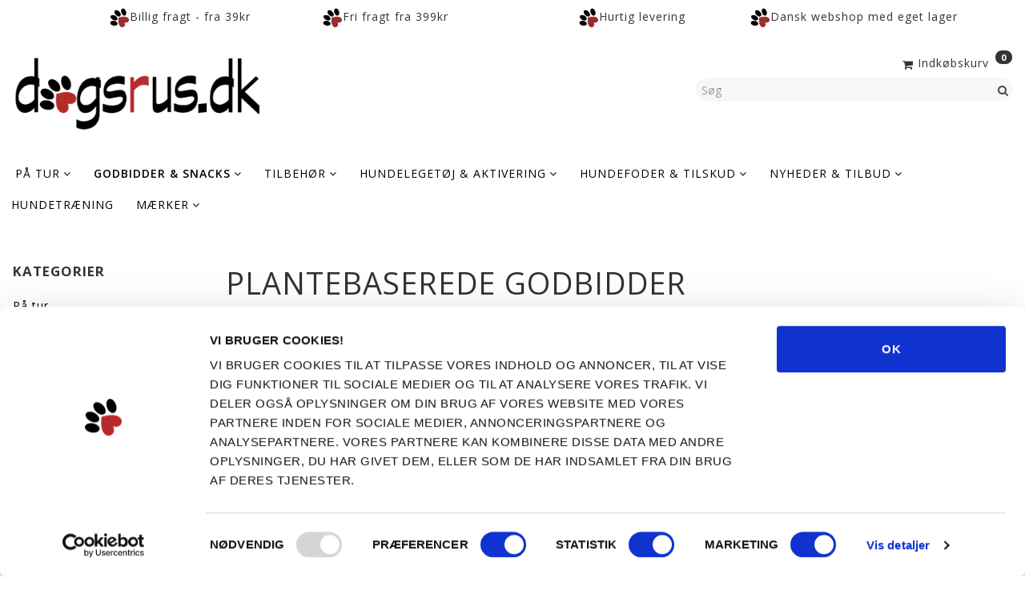

--- FILE ---
content_type: text/html; charset=UTF-8
request_url: https://shopdogsrus.dk/plantebaserede-godbidder-93/
body_size: 28387
content:
<!doctype html>
<html class="no-js  "
	lang="da"
>
<head>
					<title>Leder du efter plantebaserede godbidder til din hund?</title>
		<meta charset="utf-8">
		<meta http-equiv="X-UA-Compatible" content="IE=edge">
				<meta name="description" content="Hos shopdogsrus.dk finder du et udvalg af plantebaserede godbidder og snacks til din hund. Mærker som Lily&amp;#039;s Kitchen, Soopa m.fl.">
				<meta name="keywords" content="">
		<meta name="viewport" content="width=device-width, initial-scale=1">
								<link rel="alternate" hreflang="x-default" href="https://shopdogsrus.dk/plantebaserede-godbidder-93/">
			<link rel="alternate" hreflang="da-dk" href="https://shopdogsrus.dk/plantebaserede-godbidder-93/">
		
	<link rel="apple-touch-icon" href="/apple-touch-icon.png?v=1325153829">
	<link rel="icon" href="/favicon.ico?v=520342620">

			<noscript>
	<style>
		.mm-inner .dropup,
		.mm-inner .dropdown {
			position: relative !important;
		}

		.dropdown:hover > .dropdown-menu {
			display: block !important;
			visibility: visible !important;
			opacity: 1;
		}

		.image.loading {
			opacity: 1;
		}

		.search-popup:hover .search {
			display: block;
		}
	</style>
</noscript>

<link rel="stylesheet" href="/build/frontend-theme/480.04a0f6ae.css"><link rel="stylesheet" href="/build/frontend-theme/theme.5c8c99a9.css">
	
			<script id="obbIePolyfills">

	/**
	 * Object.assign() for IE11
	 * https://developer.mozilla.org/en-US/docs/Web/JavaScript/Reference/Global_Objects/Object/assign#Polyfill
	 */
	if (typeof Object.assign !== 'function') {

		Object.defineProperty(Object, 'assign', {

			value: function assign(target, varArgs) {

				// TypeError if undefined or null
				if (target == null) {
					throw new TypeError('Cannot convert undefined or null to object');
				}

				var to = Object(target);

				for (var index = 1; index < arguments.length; index++) {

					var nextSource = arguments[index];

					if (nextSource != null) {

						for (var nextKey in nextSource) {

							// Avoid bugs when hasOwnProperty is shadowed
							if (Object.prototype.hasOwnProperty.call(nextSource, nextKey)) {
								to[nextKey] = nextSource[nextKey];
							}
						}
					}
				}

				return to;
			},

			writable: true,
			configurable: true
		});
	}

</script>
<script id="obbJqueryShim">

		!function(){var n=[],t=function(t){n.push(t)},o={ready:function(n){t(n)}};window.jQuery=window.$=function(n){return"function"==typeof n&&t(n),o},document.addEventListener("obbReady",function(){for(var t=n.shift();t;)t(),t=n.shift()})}();

	
</script>

<script id="obbInit">

	document.documentElement.className += (self === top) ? ' not-in-iframe' : ' in-iframe';

	window.obb = {

		DEVMODE: false,

		components: {},

		constants: {
			IS_IN_IFRAME: (self !== top),
		},

		data: {
			possibleDiscountUrl: '/discount/check-product',
			possibleWishlistUrl: '/wishlist/check',
			buildSliderUrl: '/slider',
		},

		fn: {},

		jsServerLoggerEnabled: false,
	};

</script>
<script id="obbConstants">

	/** @lends obbConstants */
	obb.constants = {
		HOST: 'https://shopdogsrus.dk',

		// Environment
		IS_PROD_MODE: true,
		IS_DEV_MODE: false,
		IS_TEST_MODE: false,
		IS_TEST_RUNNING: document.documentElement.hasAttribute('webdriver'),

		// Browser detection
		// https://stackoverflow.com/a/23522755/1949503
		IS_BROWSER_SAFARI: /^((?!chrome|android).)*safari/i.test(navigator.userAgent),

		// Current currency
		CURRENCY: 'DKK',
		// Current currency
		CURRENCY_OPT: {
			'left': '',
			'right': '',
			'thousand': '.',
			'decimal': ',',
		},

		LOCALES: [{"code":"da","locale":"da_dk"}],

		// Common data attributes
		LAZY_LOAD_BOOL_ATTR: 'data-lazy-load',

		// Current language's localization id
		LOCALE_ID: 'da',

		// Shopping cart
		SHOPPINGCART_POPUP_STATUS: false,
		BROWSER_LANGUAGE_DETECTION_ENABLE: false,
		CART_COOKIE_GUEST_ID: '_gpp_gcid',
		CART_COOKIE_POPUP_FLAG: '_gpp_sc_popup',
		CART_IMAGE_WIDTH: '22',
		CART_IMAGE_HEIGHT: '40',

		COOKIE_FE_LIST_VIEW: '_gpp_shop_clw',
		COOKIE_FE_USER: '_gpp_y',
		COOKIE_FE_PURCHASE_SESSION: '_gpp_purchase_session',
		COOKIE_FE_TRACKING: '_gpp_tupv',
		COOKIE_FE_AGE: '_gpp_age',
		COOKIE_FE_LANGUAGE: '_gpp_shop_language',

		// Category page
		PRODUCT_LISTING_LAYOUT: 'grid',

		// Category filters
		FILTER_ANIMATION_DURATION: 400,
		FILTER_UPDATE_NUMBER_OF_PRODUCTS_DELAY: 400,
		FILTER_APPLY_DELAY: 2000,
		FILTER_PARAMS_WITH_MULTIPLE_VALUES_REGEXP: '^(av-\\d+|br|cat|stock|g-\\d+)$',

		// Viewport breakpoint widths
		viewport: {
			XP_MAX: 479,
			XS_MIN: 480,
			XS_MAX: 799,
			SM_MIN: 800,
			SM_MAX: 991,
			MD_MIN: 992,
			MD_MAX: 1199,
			LG_MIN: 1200,

			WIDTH_PARAM_IN_REQUEST: 'viewport_width',
			XP: 'xp',
			XS: 'xs',
			SM: 'sm',
			MD: 'md',
			LG: 'lg',
		},

		IS_SEARCH_AUTOCOMPLETE_ENABLED: true
	};

</script>

<script id="obbCookies">
	(function() {

		var obb = window.obb;

		obb.fn.setCookie = function setCookie(cname, cvalue, exdays) {
			var d = new Date();
			d.setTime(d.getTime() + (exdays * 24 * 60 * 60 * 1000));
			var expires = "expires=" + d.toUTCString();
			document.cookie = cname + "=" + cvalue + "; " + expires;
		};

		obb.fn.getCookie = function getCookie(cname) {
			var name = cname + "=";
			var ca = document.cookie.split(';');
			for (var i = 0; i < ca.length; i++) {
				var c = ca[i];
				while (c.charAt(0) == ' ') {
					c = c.substring(1);
				}
				if (c.indexOf(name) == 0) {
					return c.substring(name.length, c.length);
				}
			}
			return false;
		};

		
	})();
</script>

<script id="obbTranslations">

	/** @lends obbTranslations */
	obb.translations = {

		categories: "Kategorier",
		brands: "M\u00e6rker",
		products: "Produkter",
		pages: "Information",

		confirm: "Bekr\u00e6ft",
		confirmDelete: "Er du sikker p\u00e5 at du vil slette dette?",
		confirmDeleteWishlist: "Er du sikker p\u00e5 at du vil slette denne \u00f8nskeliste, med alt indhold?",

		add: "Tilf\u00f8j",
		moreWithEllipsis: "L\u00e6s mere...",

		foundProduct: "Fundet %s produkter",
		foundProducts: "%s produkter fundet",
		notAvailable: "Ikke tilg\u00e6ngelig",
		notFound: "Ikke fundet",
		pleaseChooseVariant: "V\u00e6lg venligst en variant",
		pleaseChooseAttribute: "V\u00e6lg venligst %s",
		pleaseChooseAttributes: "V\u00e6lg venligst %s og %s",

		viewAll: "Vis alle",
		viewAllFrom: "Se alle fra",
		quantityStep: "Denne vare s\u00e6lges kun i antal\/kolli af %s",
		quantityMinimum: "Minimum k\u00f8b af denne vare er %s",
		quantityMaximum: "Maks %s stk. kan k\u00f8bes af denne vare",

		notifications: {

			fillRequiredFields: "Ikke alle obligatoriske felter er udfyldt",
		},
		notAllProductAvaliableInSet: "Desv\u00e6rre er alle produkter i dette s\u00e6t ikke tilg\u00e6ngelige. V\u00e6lg en venligst en anden variant, eller fjern produkter som ikke er tilg\u00e6ngelige.",
		wasCopiedToClipboard: "Text was copied to clipboard",
	};

</script>


	
	<link rel="icon" href="/favicon.ico"><script data-cookieconsent="ignore">
    window.dataLayer = window.dataLayer || [];
    function gtag() {
        dataLayer.push(arguments);
    }
    gtag("consent", "default", {
        ad_personalization: "denied",
        ad_storage: "denied",
        ad_user_data: "denied",
        analytics_storage: "denied",
        functionality_storage: "denied",
        personalization_storage: "denied",
        security_storage: "granted",
        wait_for_update: 500,
    });
    gtag("set", "ads_data_redaction", true);
    gtag("set", "url_passthrough", true);
</script>


<script id="Cookiebot" src="https://consent.cookiebot.com/uc.js" data-cbid="52fd4151-2494-4a94-864a-e28bdc42fb7d" type="text/javascript" async></script>
	
<script async src="https://www.googletagmanager.com/gtag/js?id=AW-357-561-4690"></script>
<script id="OBBGoogleAnalytics4">
	window.dataLayer = window.dataLayer || [];

	function gtag() {
		dataLayer.push(arguments);
	}

	gtag('js', new Date());

	gtag('config', 'AW-357-561-4690', {
		'anonymize_ip': false
		 });





</script>
<meta name="google-site-verification" content="3MCscSCDnAEReSfgmzXSFRkPqVLQqS1vvTwtLA68fuA" ><!-- Google Tag Manager -->
<script>(function(w,d,s,l,i){w[l]=w[l]||[];w[l].push({'gtm.start':
new Date().getTime(),event:'gtm.js'});var f=d.getElementsByTagName(s)[0],
j=d.createElement(s),dl=l!='dataLayer'?'&l='+l:'';j.async=true;j.src=
'https://www.googletagmanager.com/gtm.js?id='+i+dl;f.parentNode.insertBefore(j,f);
})(window,document,'script','dataLayer','GTM-5V7DBPG');</script>
<!-- End Google Tag Manager --><!-- Hotjar Tracking Code for https://shopdogsrus.dk/ -->
<script>
    (function(h,o,t,j,a,r){
        h.hj=h.hj||function(){(h.hj.q=h.hj.q||[]).push(arguments)};
        h._hjSettings={hjid:1891878,hjsv:6};
        a=o.getElementsByTagName('head')[0];
        r=o.createElement('script');r.async=1;
        r.src=t+h._hjSettings.hjid+j+h._hjSettings.hjsv;
        a.appendChild(r);
    })(window,document,'https://static.hotjar.com/c/hotjar-','.js?sv=');
</script><!-- Global site tag (gtag.js) - Google Ads: 639195449 -->
<script async src="https://www.googletagmanager.com/gtag/js?id=AW-639195449"></script>
<script>
  window.dataLayer = window.dataLayer || [];
  function gtag(){dataLayer.push(arguments);}
  gtag('js', new Date());

  gtag('config', 'AW-639195449');
</script><meta name="facebook-domain-verification" content="cr8mlccap0l9sn4b3unpwqgu0ri79d" /><!-- Facebook Pixel Code -->
<script>
	if (!fbEventId) {
					var fbEventId = Date.now() + Math.random();
			}

	!function(f,b,e,v,n,t,s)
	{if(f.fbq)return;n=f.fbq=function(){n.callMethod?
		n.callMethod.apply(n,arguments):n.queue.push(arguments)};
		if(!f._fbq)f._fbq=n;n.push=n;n.loaded=!0;n.version='2.0';
		n.queue=[];t=b.createElement(e);t.async=!0;
		t.src=v;s=b.getElementsByTagName(e)[0];
		s.parentNode.insertBefore(t,s)}(window, document,'script',
		'https://connect.facebook.net/en_US/fbevents.js');
	fbq('init', '685365582247720');
		$(function () {
		fbq('track', 'PageView', {}, {eventID: fbEventId});
		$(document).on('obbAjaxLoadFirstTarget.cart', function (event, params) {
			if (!params.success || !params.eventTrackingData) {
				return;
			}
			const products = params.eventTrackingData.products ? params.eventTrackingData.products : [];
			let addProductData = [];
			let productDataValue = 0;
			let productType = 'product';
			let productIds = [];
			products.forEach(function (product) {
				const quantity = fetchQuantityFromParameters(params.additionalParameters);
				if(product.articleId) {
					productType = 'product_group';
				}
				productDataValue += product.value * quantity;
				addProductData.push({
					id: product.productId,
					quantity: quantity ? quantity : 1
				});
				productIds.push(product.productId);
			});
			if (params.eventName === 'cart.add') {
				fbq('track', 'AddToCart', {
					value: productDataValue,
					currency: 'DKK',
					contents: addProductData,
					content_ids: productIds,
					content_type: productType,
					product_catalog_id: '812424492229612',
				}, {eventID: getArticleLines()});
			}
		});
	});
	function fetchQuantityFromParameters(queryString) {
		const splitedParams = queryString.split("&");
		for (let i = 0; i < splitedParams.length; i++) {
			if (~splitedParams[i].indexOf('quantity')) {
				return splitedParams[i].match(/=(\d+)/)[1];
			}
		}
		return null;
	}

	function getArticleLines() {
		let exists = [];
		let cartLineQty = '';

		$('.cart-item-quantity').filter(function () {
			const cartLineId = this.name.replace(/\D/g, '');
			if (!_.includes(exists, cartLineId)) {
				exists.push(cartLineId);
				cartLineQty += cartLineId + this.value;
			}
		});
		return cartLineQty;
	}
</script>
<noscript><img height="1" width="1" style="display:none"
               src="https://www.facebook.com/tr?id=685365582247720&ev=PageView&noscript=1"
	/></noscript>
<!-- End Facebook Pixel Code -->
</head>

<body class="		page-category cid93 		has-products
		
	 ">
	<!-- Google Tag Manager (noscript) -->
<noscript><iframe src="https://www.googletagmanager.com/ns.html?id=GTM-5V7DBPG"
height="0" width="0" style="display:none;visibility:hidden"></iframe></noscript>
<!-- End Google Tag Manager (noscript) -->

	<div id="page-wrapper" class="page-wrapper">

		<section id="page-inner" class="page-inner">

			<header id="header" class="site-header">
									
<div
	class="navbar-default navbar-mobile visible-xp-block visible-xs-block "
	data-hook="mobileNavbar"
	role="tabpanel"
>
	<div class="container">

		<div class="clearfix">
			
<div
	class="sidebar-toggle-wrap visible-xp-block visible-xs-block pull-left"
>
	<button
		class="btn btn-default sidebar-toggle sidebar-toggle-general"
		data-hook="toggleMobileMenu"
	>
		<i class="icon-bars">
			<span class="sr-only">Skifte navigation</span>
			<span class="icon-bar"></span>
			<span class="icon-bar"></span>
			<span class="icon-bar"></span>
		</i>
		<span>Menu</span>
	</button>
</div>

			<ul class="nav navbar-nav nav-pills navbar-mobile-tabs pull-right">

				<li>
					<a
						class="toggle-price-vat"
						title="Vis&#x20;priser&#x20;ekskl.&#x20;moms"
						href="https://shopdogsrus.dk/_switch/price_vat"
					>
						<i class="glyphicon glyphicon-euro"></i>
					</a>
				</li>
				<li>
					<a
						class="toggle-tab-search"
						title="Søg"
						data-toggle="pill"
					>
						<i class="glyphicon glyphicon-search"></i>
					</a>
				</li>
				
				<li>
											<a
							class="login"
							data-hook="mobileNavbar-loginButton"
							title="Login"
							href="/user/"
							data-toggle="modal"
							data-target="#login-modal"
						>
							<i class="glyphicon glyphicon-user"></i>
						</a>
									</li>

									<li>
						<a
							class="toggle-tab-minicart "
							title="Cart"
							data-hook="mobileNavbar"
							href="#navbarMobileMinicart"
							data-toggle="pill"
						>
							<i class="glyphicon glyphicon-shopping-cart"></i>
							<span class="count badge"></span>
						</a>
					</li>
				
			</ul>
		</div>

		<div class="tab-content">
			<div
				class="tab-pane fade page-content tab-userbar"
				id="navbarMobileUserbar"
				data-hook="mobileNavbar-userMenu"
				role="tabpanel"
			>
				<ul class="nav navbar-nav">
					

					<li>
			<a class="login login-link"
   href="/user/"
   title="Login"
   data-toggle="modal"
   data-target="#login-modal"
	>
	<i class="glyphicon glyphicon-user"></i>
	<span class="title">
		Log ind
	</span>
</a>
		</li>
	
				</ul>
			</div>
		</div>

	</div>
</div>
														<nav class="navbar navbar-inverse" role="navigation"> 		<div class="container"> 			<div class="collapse navbar-collapse" style=""> 				 				 				 			<div class="row">  	  	<div class="col-md-2"></div> 	<div class="col-md-5"><div class="custom-text navbar-nav" style="">



<p><img src="/images/pote header_1.png" width="25" height="25">Billig fragt - fra 39kr</p>
</div></div><div class="col-md-6"><div class="custom-text hidden-xp hidden-xs navbar-nav" style="">



<p><img src="/images/pote header_1.png" width="25" height="25">Fri fragt fra 399kr</p>
</div></div><div class="col-md-4"><div class="custom-text navbar-nav" style="">



<p><img src="/images/pote header_1.png" width="25" height="25">Hurtig levering</p>
</div></div><div class="col-md-7"><div class="custom-text hidden-xp hidden-xs navbar-nav" style="">



<p><img src="/images/pote header_1.png" width="25" height="25">Dansk webshop med eget lager</p>
</div></div>  </div></div> 		</div> 	</nav><div class="container"> 		<div class="row"> 			<div class="col-md-8"> 				
<div
	class="logo  logo-kind-image"
	
	id="logo"
>
	<a
			aria-label="Dogsrus&#x20;ApS"
			href="/"
			data-store-name="Dogsrus&#x20;ApS"
		><img
					class="logo-image"
					src="https://shopdogsrus.dk/media/cache/logo_thumb_origin/images/logo%20dogsrus%20sort%20trans%20canva_edited-1.png?1617354744"
					alt="Dogsrus&#x20;ApS"
				></a></div>
  			</div> 			<div class="col-md-8"></div> 			<div class="col-md-8"> 				<nav class="navbar" role="navigation"> 					
	<ul
		class="minicart minicart-compact  nav navbar-nav navbar-right hidden-xp hidden-xs"
		id="minicart"
		
	>
		<li
			class="dropdown"
			data-backdrop="static"
			data-dropdown-align="right"
			data-reload-name="cart"
			data-reload-url="/cart/show/minicart/compact"
		>
			
<a aria-label="Indkøbskurv" href="/cart/"  data-toggle="dropdown" data-hover="dropdown" data-link-is-clickable>

	<i class="glyphicon glyphicon-shopping-cart"></i>
	<span class="title">
		Indkøbskurv
	</span>
	<span class="total">
		
	</span>
	<span class="count badge">
		0
	</span>

</a>

<div class="dropdown-menu prevent-click-event-propagation">
	

	<div class="cart cart-compact panel panel-default  "
		
	>
		<div class="panel-heading">
			Indkøbskurv
		</div>

		<div class="panel-body"
			 data-reload-name="cart"
			 data-reload-url="/cart/show/cartbody_minified/compact"
		>
			

	<div class="inner empty">
		<span class="empty-cart-message">
			Din indkøbskurv er tom!
		</span>
	</div>




			
	<div class="cards ">
					<img src="https://shopdogsrus.dk/media/cache/small_cards/images/certificates/dankort.gif" alt="paymentlogo">
					<img src="https://shopdogsrus.dk/media/cache/small_cards/images/certificates/mastercard.gif" alt="paymentlogo">
					<img src="https://shopdogsrus.dk/media/cache/small_cards/images/certificates/visa.gif" alt="paymentlogo">
					<img src="https://shopdogsrus.dk/media/cache/small_cards/images/certificates/visa_electron.gif" alt="paymentlogo">
					<img src="https://shopdogsrus.dk/media/cache/small_cards/images/certificates/mobilepay.gif" alt="paymentlogo">
			</div>
		</div>

		<div class="panel-footer">

			<form action="/checkout">
				<button type="submit" class="btn btn-primary btn-block">
					Til kassen
				</button>
			</form>

			<form action="/cart/">
				<button type="submit" class="btn btn-default btn-block">
					Se indkøbskurv
				</button>
			</form>
		</div>

	</div>
</div>

		</li>
	</ul>
  				</nav>
<form method="GET"
	  action="/search/"
	  class="dropdown search hidden-xp hidden-xs"
	  data-target="modal"
	  
>
			
	<input
		id="search-input-desktop"
		type="search"
		class="form-control search-autocomplete"
		name="q"
		maxlength="255"
		placeholder="Søg"
		value=""
		data-request-url="/search/suggestion/"
		aria-haspopup="true"
		aria-expanded="false"
			>
		<button class="btn" type="submit" aria-label="Søg">
			<i class="glyphicon glyphicon-search"></i>
		</button>
		<div class="dropdown-menu w-100 search-output-container">
			<div class="suggestions d-none">
				<b>Forslag: </b>
				<div class="suggestion-terms"></div>
			</div>
			<div class="main">
				<div class="search-content empty" data-section="products" id="search-results-products">
					<ul class="mt-2 custom search-list"></ul>
					<p class="search-suggestion-empty">Ingen resultater fundet</p>
					<button name="view" type="submit" class="btn btn-link">
						Vis alle resultater <span>(0)</span>
					</button>
				</div>
			</div>
		</div>
				<style>
			form.search .dropdown-menu li .image {
				max-width: 100px;
			}
		</style>

	</form>
  				 			</div> 		</div> 	</div><nav class="navbar navbar-default mm" role="navigation"> 		<div class="container"> 			<div class="collapse navbar-collapse" style=""> 				



					
		<ul class="horizontal-categories-menu nav navbar-nav navbar-cent navbar-nav mm-inner max-level-3 has-brands">
											
						 	
								
	<li class="cid98 level1 has-children dropdown"
					data-dropdown-align="left"
			>
		<a class="dropdown-toggle"
		   href="/paa-tur-98/"
							data-toggle="dropdown"
				data-hover="dropdown"
				data-link-is-clickable
					>
			
			<span class="col-title">
				<span class="title">På tur</span>

				
				<span class="caret"></span>
				</span>
		</a>

											
								<ul class="dropdown-menu hidden">
				
																			
		
								
	<li class="cid6 level2 has-children"
			>
		<a class=""
		   href="/hundetegn-6/"
					>
			
			<span class="col-title">
				<span class="title">Hundetegn</span>

				
				</span>
		</a>

											
								<ul class="">
				
																			
		
			
	<li class="cid68 level3"
			>
		<a class=""
		   href="/plastik-hundetegn-68/"
					>
			
			<span class="col-title">
				<span class="title">Plastik Hundetegn</span>

				
				</span>
		</a>

											
			</li>

															
		
			
	<li class="cid70 level3"
			>
		<a class=""
		   href="/hundetegn-small-oe-2cm-70/"
					>
			
			<span class="col-title">
				<span class="title">Hundetegn Small (Ø 2cm)</span>

				
				</span>
		</a>

											
			</li>

															
		
			
	<li class="cid72 level3"
			>
		<a class=""
		   href="/hundetegn-medium-oe-3cm-72/"
					>
			
			<span class="col-title">
				<span class="title">Hundetegn Medium (Ø 3cm)</span>

				
				</span>
		</a>

											
			</li>

															
		
			
	<li class="cid89 level3"
			>
		<a class=""
		   href="/hundetegn-large-oe-4cm-89/"
					>
			
			<span class="col-title">
				<span class="title">Hundetegn Large (Ø 4cm)</span>

				
				</span>
		</a>

											
			</li>

												</ul>
			</li>

															
		
			
	<li class="cid47 level2"
			>
		<a class=""
		   href="/hundeseler-47/"
					>
			
			<span class="col-title">
				<span class="title">Hundeseler</span>

				
				</span>
		</a>

						
			</li>

															
		
			
	<li class="cid46 level2"
			>
		<a class=""
		   href="/halsbaand-46/"
					>
			
			<span class="col-title">
				<span class="title">Halsbånd</span>

				
				</span>
		</a>

						
			</li>

															
		
			
	<li class="cid48 level2"
			>
		<a class=""
		   href="/hundesnor-48/"
					>
			
			<span class="col-title">
				<span class="title">Hundesnor</span>

				
				</span>
		</a>

						
			</li>

															
		
			
	<li class="cid60 level2"
			>
		<a class=""
		   href="/sikkerhedsudstyr-60/"
					>
			
			<span class="col-title">
				<span class="title">Sikkerhedsudstyr</span>

				
				</span>
		</a>

						
			</li>

															
		
			
	<li class="cid74 level2"
			>
		<a class=""
		   href="/til-hundeejeren-74/"
					>
			
			<span class="col-title">
				<span class="title">Til hundeejeren</span>

				
				</span>
		</a>

						
			</li>

															
		
			
	<li class="cid99 level2"
			>
		<a class=""
		   href="/hundeposer-og-godbidstasker-99/"
					>
			
			<span class="col-title">
				<span class="title">Hundeposer og godbidstasker</span>

				
				</span>
		</a>

						
			</li>

															
		
			
	<li class="cid104 level2"
			>
		<a class=""
		   href="/hundedaekkener-104/"
					>
			
			<span class="col-title">
				<span class="title">Hundedækkener</span>

				
				</span>
		</a>

						
			</li>

												</ul>
			</li>

											
						 	
								
	<li class="cid37 level1 parent has-children dropdown"
					data-dropdown-align="left"
			>
		<a class="dropdown-toggle"
		   href="/godbidder-snacks-37/"
							data-toggle="dropdown"
				data-hover="dropdown"
				data-link-is-clickable
					>
			
			<span class="col-title">
				<span class="title">Godbidder &amp; Snacks</span>

				
				<span class="caret"></span>
				</span>
		</a>

											
								<ul class="dropdown-menu hidden">
				
																			
		
								
	<li class="cid39 level2 parent has-children"
			>
		<a class=""
		   href="/godbidder-39/"
					>
			
			<span class="col-title">
				<span class="title">Godbidder</span>

				
				</span>
		</a>

											
								<ul class="">
				
																			
		
			
	<li class="cid93 level3 active"
			>
		<a class=""
		   href="/plantebaserede-godbidder-93/"
					>
			
			<span class="col-title">
				<span class="title">Plantebaserede godbidder</span>

				
				</span>
		</a>

											
			</li>

												</ul>
			</li>

															
		
								
	<li class="cid38 level2 has-children"
			>
		<a class=""
		   href="/tyggeben-snacks-38/"
					>
			
			<span class="col-title">
				<span class="title">Tyggeben/Snacks</span>

				
				</span>
		</a>

											
								<ul class="">
				
																			
		
			
	<li class="cid95 level3"
			>
		<a class=""
		   href="/woolf-noohide-95/"
					>
			
			<span class="col-title">
				<span class="title">Woolf Noohide</span>

				
				</span>
		</a>

											
			</li>

												</ul>
			</li>

															
		
			
	<li class="cid84 level2"
			>
		<a class=""
		   href="/skaerefaste-poelser-84/"
					>
			
			<span class="col-title">
				<span class="title">Skærefaste Pølser</span>

				
				</span>
		</a>

						
			</li>

															
		
			
	<li class="cid103 level2"
			>
		<a class=""
		   href="/woolf-snacks-og-godbidder-103/"
					>
			
			<span class="col-title">
				<span class="title">Woolf Snacks og Godbidder</span>

				
				</span>
		</a>

						
			</li>

												</ul>
			</li>

											
						 	
								
	<li class="cid45 level1 has-children dropdown"
					data-dropdown-align="left"
			>
		<a class="dropdown-toggle"
		   href="/tilbehoer-45/"
							data-toggle="dropdown"
				data-hover="dropdown"
				data-link-is-clickable
					>
			
			<span class="col-title">
				<span class="title">Tilbehør</span>

				
				<span class="caret"></span>
				</span>
		</a>

											
								<ul class="dropdown-menu hidden">
				
																			
		
			
	<li class="cid52 level2"
			>
		<a class=""
		   href="/rengoering-pleje-52/"
					>
			
			<span class="col-title">
				<span class="title">Rengøring &amp; Pleje</span>

				
				</span>
		</a>

						
			</li>

															
		
			
	<li class="cid35 level2"
			>
		<a class=""
		   href="/hundeskaale-og-drikkeflasker-35/"
					>
			
			<span class="col-title">
				<span class="title">Hundeskåle og drikkeflasker</span>

				
				</span>
		</a>

						
			</li>

															
		
			
	<li class="cid63 level2"
			>
		<a class=""
		   href="/hundesenge-og-taepper-63/"
					>
			
			<span class="col-title">
				<span class="title">Hundesenge og tæpper</span>

				
				</span>
		</a>

						
			</li>

															
		
			
	<li class="cid41 level2"
			>
		<a class=""
		   href="/udstyr-til-hundetraening-41/"
					>
			
			<span class="col-title">
				<span class="title">Udstyr til hundetræning</span>

				
				</span>
		</a>

						
			</li>

												</ul>
			</li>

											
						 	
								
	<li class="cid42 level1 has-children dropdown"
					data-dropdown-align="left"
			>
		<a class="dropdown-toggle"
		   href="/hundelegetoej-aktivering-42/"
							data-toggle="dropdown"
				data-hover="dropdown"
				data-link-is-clickable
					>
			
			<span class="col-title">
				<span class="title">Hundelegetøj &amp; Aktivering</span>

				
				<span class="caret"></span>
				</span>
		</a>

											
								<ul class="dropdown-menu hidden">
				
																			
		
			
	<li class="cid88 level2"
			>
		<a class=""
		   href="/slikkemaatter-88/"
					>
			
			<span class="col-title">
				<span class="title">Slikkemåtter</span>

				
				</span>
		</a>

						
			</li>

															
		
			
	<li class="cid44 level2"
			>
		<a class=""
		   href="/aktivitetslegetoej-44/"
					>
			
			<span class="col-title">
				<span class="title">Aktivitetslegetøj</span>

				
				</span>
		</a>

						
			</li>

															
		
			
	<li class="cid77 level2"
			>
		<a class=""
		   href="/hundelegetoej-til-traening-77/"
					>
			
			<span class="col-title">
				<span class="title">Hundelegetøj til træning</span>

				
				</span>
		</a>

						
			</li>

															
		
			
	<li class="cid90 level2"
			>
		<a class=""
		   href="/plyslegetoej-90/"
					>
			
			<span class="col-title">
				<span class="title">Plyslegetøj</span>

				
				</span>
		</a>

						
			</li>

															
		
			
	<li class="cid100 level2"
			>
		<a class=""
		   href="/slowfeeders-100/"
					>
			
			<span class="col-title">
				<span class="title">Slowfeeders</span>

				
				</span>
		</a>

						
			</li>

												</ul>
			</li>

											
						 	
								
	<li class="cid27 level1 has-children dropdown"
					data-dropdown-align="left"
			>
		<a class="dropdown-toggle"
		   href="/hundefoder-tilskud-27/"
							data-toggle="dropdown"
				data-hover="dropdown"
				data-link-is-clickable
					>
			
			<span class="col-title">
				<span class="title">Hundefoder &amp; Tilskud</span>

				
				<span class="caret"></span>
				</span>
		</a>

											
								<ul class="dropdown-menu hidden">
				
																			
		
								
	<li class="cid106 level2 has-children"
			>
		<a class=""
		   href="/vaadfoder-106/"
					>
			
			<span class="col-title">
				<span class="title">Vådfoder</span>

				
				</span>
		</a>

											
								<ul class="">
				
																			
		
			
	<li class="cid80 level3"
			>
		<a class=""
		   href="/carnilove-vaadfoder-80/"
					>
			
			<span class="col-title">
				<span class="title">Carnilove Vådfoder</span>

				
				</span>
		</a>

											
			</li>

															
		
			
	<li class="cid105 level3"
			>
		<a class=""
		   href="/monster-vaadfoder-105/"
					>
			
			<span class="col-title">
				<span class="title">Monster Vådfoder</span>

				
				</span>
		</a>

											
			</li>

															
		
			
	<li class="cid107 level3"
			>
		<a class=""
		   href="/core-vaadfoder-107/"
					>
			
			<span class="col-title">
				<span class="title">CORE Vådfoder</span>

				
				</span>
		</a>

											
			</li>

															
		
			
	<li class="cid111 level3"
			>
		<a class=""
		   href="/alpha-spirit-vaadfoder-111/"
					>
			
			<span class="col-title">
				<span class="title">Alpha Spirit Vådfoder</span>

				
				</span>
		</a>

											
			</li>

												</ul>
			</li>

															
		
			
	<li class="cid110 level2"
			>
		<a class=""
		   href="/dolina-noteci-superfood-110/"
					>
			
			<span class="col-title">
				<span class="title">Dolina Noteci SUPERFOOD</span>

				
				</span>
		</a>

						
			</li>

															
		
			
	<li class="cid78 level2"
			>
		<a class=""
		   href="/essential-foods-78/"
					>
			
			<span class="col-title">
				<span class="title">Essential Foods</span>

				
				</span>
		</a>

						
			</li>

															
		
			
	<li class="cid101 level2"
			>
		<a class=""
		   href="/kosttilskud-101/"
					>
			
			<span class="col-title">
				<span class="title">Kosttilskud</span>

				
				</span>
		</a>

						
			</li>

												</ul>
			</li>

											
						 	
								
	<li class="cid96 level1 has-children dropdown"
					data-dropdown-align="left"
			>
		<a class="dropdown-toggle"
		   href="/nyheder-tilbud-96/"
							data-toggle="dropdown"
				data-hover="dropdown"
				data-link-is-clickable
					>
			
			<span class="col-title">
				<span class="title">Nyheder &amp; Tilbud</span>

				
				<span class="caret"></span>
				</span>
		</a>

											
								<ul class="dropdown-menu hidden">
				
																			
		
			
	<li class="cid87 level2"
			>
		<a class=""
		   href="/nyheder-87/"
					>
			
			<span class="col-title">
				<span class="title">Nyheder</span>

				
				</span>
		</a>

						
			</li>

															
		
			
	<li class="cid69 level2"
			>
		<a class=""
		   href="/tilbud-69/"
					>
			
			<span class="col-title">
				<span class="title">Tilbud</span>

				
				</span>
		</a>

						
			</li>

												</ul>
			</li>

											
						 	
			
	<li class="cid66 level1"
					data-dropdown-align="left"
			>
		<a class=""
		   href="/hundetraening-66/"
					>
			
			<span class="col-title">
				<span class="title">Hundetræning</span>

				
				</span>
		</a>

						
			</li>

											
						 	
								
	<li class="cid0 level1 has-children dropdown"
					data-dropdown-align="left"
			>
		<a class="dropdown-toggle"
		   href="/brands/"
							data-toggle="dropdown"
				data-hover="dropdown"
				data-link-is-clickable
					>
			
			<span class="col-title">
				<span class="title">Mærker</span>

				
				<span class="caret"></span>
				</span>
		</a>

											
								<ul class="dropdown-menu hidden">
				
																			
		
			
	<li class="cid48 level2"
			>
		<a class=""
		   href="/active-canis/"
					>
			
			<span class="col-title">
				<span class="title">Active Canis</span>

				
				</span>
		</a>

						
			</li>

															
		
			
	<li class="cid29 level2"
			>
		<a class=""
		   href="/alpha-spirit/"
					>
			
			<span class="col-title">
				<span class="title">Alpha Spirit</span>

				
				</span>
		</a>

						
			</li>

															
		
			
	<li class="cid38 level2"
			>
		<a class=""
		   href="/aptus/"
					>
			
			<span class="col-title">
				<span class="title">Aptus</span>

				
				</span>
		</a>

						
			</li>

															
		
			
	<li class="cid59 level2"
			>
		<a class=""
		   href="/ayka/"
					>
			
			<span class="col-title">
				<span class="title">AYKA</span>

				
				</span>
		</a>

						
			</li>

															
		
			
	<li class="cid62 level2"
			>
		<a class=""
		   href="/bozita/"
					>
			
			<span class="col-title">
				<span class="title">Bozita</span>

				
				</span>
		</a>

						
			</li>

															
		
			
	<li class="cid34 level2"
			>
		<a class=""
		   href="/brit/"
					>
			
			<span class="col-title">
				<span class="title">Brit</span>

				
				</span>
		</a>

						
			</li>

															
		
			
	<li class="cid19 level2"
			>
		<a class=""
		   href="/carnilove/"
					>
			
			<span class="col-title">
				<span class="title">Carnilove</span>

				
				</span>
		</a>

						
			</li>

															
		
			
	<li class="cid64 level2"
			>
		<a class=""
		   href="/chemvet/"
					>
			
			<span class="col-title">
				<span class="title">ChemVet</span>

				
				</span>
		</a>

						
			</li>

															
		
			
	<li class="cid63 level2"
			>
		<a class=""
		   href="/companion/"
					>
			
			<span class="col-title">
				<span class="title">Companion</span>

				
				</span>
		</a>

						
			</li>

															
		
			
	<li class="cid53 level2"
			>
		<a class=""
		   href="/core/"
					>
			
			<span class="col-title">
				<span class="title">CORE</span>

				
				</span>
		</a>

						
			</li>

															
		
			
	<li class="cid49 level2"
			>
		<a class=""
		   href="/dexypaws/"
					>
			
			<span class="col-title">
				<span class="title">DexyPaws</span>

				
				</span>
		</a>

						
			</li>

															
		
			
	<li class="cid25 level2"
			>
		<a class=""
		   href="/dog-copenhagen/"
					>
			
			<span class="col-title">
				<span class="title">Dog Copenhagen</span>

				
				</span>
		</a>

						
			</li>

															
		
			
	<li class="cid28 level2"
			>
		<a class=""
		   href="/dogcoach/"
					>
			
			<span class="col-title">
				<span class="title">DogCoach</span>

				
				</span>
		</a>

						
			</li>

															
		
			
	<li class="cid30 level2"
			>
		<a class=""
		   href="/doggie-zen/"
					>
			
			<span class="col-title">
				<span class="title">Doggie-Zen</span>

				
				</span>
		</a>

						
			</li>

															
		
			
	<li class="cid36 level2"
			>
		<a class=""
		   href="/dogma/"
					>
			
			<span class="col-title">
				<span class="title">Dogma</span>

				
				</span>
		</a>

						
			</li>

															
		
			
	<li class="cid43 level2"
			>
		<a class=""
		   href="/dogman/"
					>
			
			<span class="col-title">
				<span class="title">Dogman</span>

				
				</span>
		</a>

						
			</li>

															
		
			
	<li class="cid60 level2"
			>
		<a class=""
		   href="/dolina-noteci/"
					>
			
			<span class="col-title">
				<span class="title">Dolina Noteci</span>

				
				</span>
		</a>

						
			</li>

															
		
			
	<li class="cid50 level2"
			>
		<a class=""
		   href="/earth-animal/"
					>
			
			<span class="col-title">
				<span class="title">Earth Animal</span>

				
				</span>
		</a>

						
			</li>

															
		
			
	<li class="cid4 level2"
			>
		<a class=""
		   href="/earth-rated/"
					>
			
			<span class="col-title">
				<span class="title">Earth Rated</span>

				
				</span>
		</a>

						
			</li>

															
		
			
	<li class="cid17 level2"
			>
		<a class=""
		   href="/essential-foods/"
					>
			
			<span class="col-title">
				<span class="title">Essential Foods</span>

				
				</span>
		</a>

						
			</li>

															
		
			
	<li class="cid42 level2"
			>
		<a class=""
		   href="/flexi/"
					>
			
			<span class="col-title">
				<span class="title">Flexi</span>

				
				</span>
		</a>

						
			</li>

															
		
			
	<li class="cid65 level2"
			>
		<a class=""
		   href="/hokuo/"
					>
			
			<span class="col-title">
				<span class="title">Hokuō</span>

				
				</span>
		</a>

						
			</li>

															
		
			
	<li class="cid54 level2"
			>
		<a class=""
		   href="/humangear/"
					>
			
			<span class="col-title">
				<span class="title">Humangear</span>

				
				</span>
		</a>

						
			</li>

															
		
			
	<li class="cid44 level2"
			>
		<a class=""
		   href="/hurtta/"
					>
			
			<span class="col-title">
				<span class="title">Hurtta</span>

				
				</span>
		</a>

						
			</li>

															
		
			
	<li class="cid39 level2"
			>
		<a class=""
		   href="/jhs/"
					>
			
			<span class="col-title">
				<span class="title">JHS</span>

				
				</span>
		</a>

						
			</li>

															
		
			
	<li class="cid66 level2"
			>
		<a class=""
		   href="/jp/"
					>
			
			<span class="col-title">
				<span class="title">JP</span>

				
				</span>
		</a>

						
			</li>

															
		
			
	<li class="cid40 level2"
			>
		<a class=""
		   href="/jr-pet-products/"
					>
			
			<span class="col-title">
				<span class="title">JR Pet Products</span>

				
				</span>
		</a>

						
			</li>

															
		
			
	<li class="cid2 level2"
			>
		<a class=""
		   href="/kong/"
					>
			
			<span class="col-title">
				<span class="title">Kong</span>

				
				</span>
		</a>

						
			</li>

															
		
			
	<li class="cid26 level2"
			>
		<a class=""
		   href="/lickimat/"
					>
			
			<span class="col-title">
				<span class="title">LickiMat</span>

				
				</span>
		</a>

						
			</li>

															
		
			
	<li class="cid31 level2"
			>
		<a class=""
		   href="/lilys-kitchen/"
					>
			
			<span class="col-title">
				<span class="title">Lily&#039;s Kitchen</span>

				
				</span>
		</a>

						
			</li>

															
		
			
	<li class="cid51 level2"
			>
		<a class=""
		   href="/monster/"
					>
			
			<span class="col-title">
				<span class="title">Monster</span>

				
				</span>
		</a>

						
			</li>

															
		
			
	<li class="cid52 level2"
			>
		<a class=""
		   href="/nina-ottosson/"
					>
			
			<span class="col-title">
				<span class="title">Nina Ottosson</span>

				
				</span>
		</a>

						
			</li>

															
		
			
	<li class="cid56 level2"
			>
		<a class=""
		   href="/non-stop-dogwear/"
					>
			
			<span class="col-title">
				<span class="title">Non-Stop Dogwear</span>

				
				</span>
		</a>

						
			</li>

															
		
			
	<li class="cid47 level2"
			>
		<a class=""
		   href="/ozami/"
					>
			
			<span class="col-title">
				<span class="title">Ozami</span>

				
				</span>
		</a>

						
			</li>

															
		
			
	<li class="cid55 level2"
			>
		<a class=""
		   href="/pala/"
					>
			
			<span class="col-title">
				<span class="title">Pala</span>

				
				</span>
		</a>

						
			</li>

															
		
			
	<li class="cid24 level2"
			>
		<a class=""
		   href="/rauh/"
					>
			
			<span class="col-title">
				<span class="title">Rauh!</span>

				
				</span>
		</a>

						
			</li>

															
		
			
	<li class="cid1 level2"
			>
		<a class=""
		   href="/red-dingo/"
					>
			
			<span class="col-title">
				<span class="title">Red Dingo</span>

				
				</span>
		</a>

						
			</li>

															
		
			
	<li class="cid12 level2"
			>
		<a class=""
		   href="/ruffwear/"
					>
			
			<span class="col-title">
				<span class="title">Ruffwear</span>

				
				</span>
		</a>

						
			</li>

															
		
			
	<li class="cid35 level2"
			>
		<a class=""
		   href="/sodapup/"
					>
			
			<span class="col-title">
				<span class="title">SodaPup</span>

				
				</span>
		</a>

						
			</li>

															
		
			
	<li class="cid20 level2"
			>
		<a class=""
		   href="/soopa/"
					>
			
			<span class="col-title">
				<span class="title">Soopa</span>

				
				</span>
		</a>

						
			</li>

															
		
			
	<li class="cid16 level2"
			>
		<a class=""
		   href="/svenska-djurapoteket/"
					>
			
			<span class="col-title">
				<span class="title">Svenska DjurApoteket</span>

				
				</span>
		</a>

						
			</li>

															
		
			
	<li class="cid46 level2"
			>
		<a class=""
		   href="/tickless/"
					>
			
			<span class="col-title">
				<span class="title">Tickless</span>

				
				</span>
		</a>

						
			</li>

															
		
			
	<li class="cid57 level2"
			>
		<a class=""
		   href="/treateaters/"
					>
			
			<span class="col-title">
				<span class="title">Treateaters</span>

				
				</span>
		</a>

						
			</li>

															
		
			
	<li class="cid61 level2"
			>
		<a class=""
		   href="/trikem/"
					>
			
			<span class="col-title">
				<span class="title">Trikem</span>

				
				</span>
		</a>

						
			</li>

															
		
			
	<li class="cid22 level2"
			>
		<a class=""
		   href="/west-paw/"
					>
			
			<span class="col-title">
				<span class="title">West Paw</span>

				
				</span>
		</a>

						
			</li>

															
		
			
	<li class="cid58 level2"
			>
		<a class=""
		   href="/whimzees/"
					>
			
			<span class="col-title">
				<span class="title">Whimzees</span>

				
				</span>
		</a>

						
			</li>

															
		
			
	<li class="cid14 level2"
			>
		<a class=""
		   href="/woolf/"
					>
			
			<span class="col-title">
				<span class="title">WOOLF</span>

				
				</span>
		</a>

						
			</li>

															
		
			
	<li class="cid37 level2"
			>
		<a class=""
		   href="/yaki/"
					>
			
			<span class="col-title">
				<span class="title">Yaki</span>

				
				</span>
		</a>

						
			</li>

												</ul>
			</li>

					</ul>

	
  			</div> 		</div> 	</nav>								<div class="section-border container"></div>
			</header>

							<main id="main" class="site-main">
					<div class="container notification-wrap">
						<div id="notification">
																</div>
					</div>
						<div class="container">
        <div class="row">
            <div class="col-md-5">
                



							
<div
	class="panel panel-default categories hidden-xp hidden-xs"
		>
			<div class="panel-heading">
							Kategorier
			
		</div>
	
						



					<ul class="nav nav-links categories-menu panel-body hidden-xp hidden-xs">
											
		
			
	<li class="cid98 level1"
			>
		<a class=""
		   href="/paa-tur-98/"
					>
			
			<span class="col-title">
				<span class="title">På tur</span>

				
				</span>
		</a>

						
			</li>

											
		
								
	<li class="cid37 level1 parent has-children"
			>
		<a class=""
		   href="/godbidder-snacks-37/"
					>
			
			<span class="col-title">
				<span class="title">Godbidder &amp; Snacks</span>

				
				</span>
		</a>

											
								<ul class="">
				
																			
		
								
	<li class="cid39 level2 parent has-children"
			>
		<a class=""
		   href="/godbidder-39/"
					>
			
			<span class="col-title">
				<span class="title">Godbidder</span>

				
				</span>
		</a>

											
								<ul class="">
				
																			
		
			
	<li class="cid93 level3 active"
			>
		<a class=""
		   href="/plantebaserede-godbidder-93/"
					>
			
			<span class="col-title">
				<span class="title">Plantebaserede godbidder</span>

				
				</span>
		</a>

						
			</li>

												</ul>
			</li>

															
		
			
	<li class="cid38 level2"
			>
		<a class=""
		   href="/tyggeben-snacks-38/"
					>
			
			<span class="col-title">
				<span class="title">Tyggeben/Snacks</span>

				
				</span>
		</a>

						
			</li>

															
		
			
	<li class="cid84 level2"
			>
		<a class=""
		   href="/skaerefaste-poelser-84/"
					>
			
			<span class="col-title">
				<span class="title">Skærefaste Pølser</span>

				
				</span>
		</a>

						
			</li>

															
		
			
	<li class="cid103 level2"
			>
		<a class=""
		   href="/woolf-snacks-og-godbidder-103/"
					>
			
			<span class="col-title">
				<span class="title">Woolf Snacks og Godbidder</span>

				
				</span>
		</a>

						
			</li>

												</ul>
			</li>

											
		
			
	<li class="cid45 level1"
			>
		<a class=""
		   href="/tilbehoer-45/"
					>
			
			<span class="col-title">
				<span class="title">Tilbehør</span>

				
				</span>
		</a>

						
			</li>

											
		
			
	<li class="cid42 level1"
			>
		<a class=""
		   href="/hundelegetoej-aktivering-42/"
					>
			
			<span class="col-title">
				<span class="title">Hundelegetøj &amp; Aktivering</span>

				
				</span>
		</a>

						
			</li>

											
		
			
	<li class="cid27 level1"
			>
		<a class=""
		   href="/hundefoder-tilskud-27/"
					>
			
			<span class="col-title">
				<span class="title">Hundefoder &amp; Tilskud</span>

				
				</span>
		</a>

						
			</li>

											
		
			
	<li class="cid96 level1"
			>
		<a class=""
		   href="/nyheder-tilbud-96/"
					>
			
			<span class="col-title">
				<span class="title">Nyheder &amp; Tilbud</span>

				
				</span>
		</a>

						
			</li>

											
		
			
	<li class="cid66 level1"
			>
		<a class=""
		   href="/hundetraening-66/"
					>
			
			<span class="col-title">
				<span class="title">Hundetræning</span>

				
				</span>
		</a>

						
			</li>

					</ul>
	
			

	</div>
	
			
 
	
<div
	class="panel panel-default filter filter-panel collapsible hidden-xp hidden-xs hidden-sm "
				data-hook="filterPanel"
	>
			<div class="panel-heading">
			
			<span>Tilpas udvalg</span>

			<button type="button"
					class="panel-toggle"
					data-toggle="collapse"
					data-target="#filterPanelBody"
			>
				<span class="glyphicon glyphicon-menu-up"></span>
				<span class="sr-only">Skifte filter</span>
			</button>

		
		</div>
	
		

			<div
			class="panel-body collapse in"
							id="filterPanelBody"
					>
			
			
							
	<div
	class="filter-group filter-group-attr-brands filter-type-brands"
	data-id="attr-brands"
	data-type="brands"
>
	<a
		class="group-toggle accordion-toggle"
		href="#filter-attr-brands"
		data-toggle="collapse"
		aria-expanded="true"
	>
		<span class="title">
			Mærker
		</span>
		<i class="icon glyphicon glyphicon-chevron-up"></i>
	</a>
	<ul
		class="collapse in list-unstyled"
		id="filter-attr-brands"
	>
		
			
			<li class="list-item-checkboxes list-item-brands scroller scroller">
	<ul class="form-group list-unstyled">

		
			<li class="list-item-attr-checkbox  ">
	<div class="checkbox-container">
	<a
		class="checkbox styled "
		href="#"
		data-filter-param="br=20"
		data-filter-title="Soopa"
		data-url="https://shopdogsrus.dk/plantebaserede-godbidder-93/?br=20"
		data-value-id="20"
			>
		<i class="icon styled" ></i>

		<span class="title" title="Soopa">

			<span class="text">
				Soopa
			</span>
			<span class="title-count"><span class="parenthesis">(</span><span class="count">6</span><span class="parenthesis">)</span></span>		</span>
			</a>
	</div>
</li>

		
	</ul>
</li>

		

		<li class="list-item-apply-button">
	<div class="form-group">

		<a
			class="btn btn-primary btn-sm filter-apply"
			data-hook="applyFiltersButton"
			href="#"
		>
			Anvend
		</a>

	</div>
</li>
	</ul>
</div>

	
	
	
	<div
	class="filter-group filter-group-price filter-type-price"
	data-id="price"
	data-type="price"
>
	<a
		class="group-toggle accordion-toggle"
		href="#filter-price"
		data-toggle="collapse"
		aria-expanded="true"
	>
		<span class="title">
			Prisniveau
		</span>
		<i class="icon glyphicon glyphicon-chevron-up"></i>
	</a>
	<ul
		class="collapse in list-unstyled"
		id="filter-price"
	>
		
			<li class="list-item-price-range">
		<form method="get" action="/plantebaserede-godbidder-93/">
		<div class="row">
			<div class="col-xs-12">

				<div class="form-group">
					<input
						type="text"
						class="form-control"
						name="from"
						data-filter-param="from"
						data-filter-title="fra"
						placeholder="fra"
						value=""
					>
				</div>

			</div>
			<div class="col-xs-12">

				<div class="form-group">
					<input
						type="text"
						class="form-control"
						name="to"
						data-filter-param="to"
						placeholder="til"
						data-filter-title="til"
						value=""
					>
				</div>

			</div>
		</div>
		</form>
</li>

		

		<li class="list-item-apply-button">
	<div class="form-group">

		<a
			class="btn btn-primary btn-sm filter-apply"
			data-hook="applyFiltersButton"
			href="#"
		>
			Anvend
		</a>

	</div>
</li>
	</ul>
</div>


	
	<div
	class="filter-group filter-group-stock filter-type-stock"
	data-id="stock"
	data-type="stock"
>
	<a
		class="group-toggle accordion-toggle"
		href="#filter-stock"
		data-toggle="collapse"
		aria-expanded="true"
	>
		<span class="title">
			På lager
		</span>
		<i class="icon glyphicon glyphicon-chevron-up"></i>
	</a>
	<ul
		class="collapse in list-unstyled"
		id="filter-stock"
	>
		
			
<li class="list-item-checkboxes list-item-stock">
	<ul class="form-group list-unstyled">

		<li class="list-item-attr-checkbox  ">
	<div class="checkbox-container">
	<a
		class="checkbox styled "
		href="#"
		data-filter-param="stock=1"
		data-filter-title="på lager"
		data-url="https://shopdogsrus.dk/plantebaserede-godbidder-93/?stock=1"
		data-value-id="1"
			>
		<i class="icon styled" ></i>

		<span class="title" title="p&#x00E5;&#x20;lager">

			<span class="text">
				på lager
			</span>
			<span class="title-count"><span class="parenthesis">(</span><span class="count">1</span><span class="parenthesis">)</span></span>		</span>
			</a>
	</div>
</li>

	</ul>
</li>

		

		<li class="list-item-apply-button">
	<div class="form-group">

		<a
			class="btn btn-primary btn-sm filter-apply"
			data-hook="applyFiltersButton"
			href="#"
		>
			Anvend
		</a>

	</div>
</li>
	</ul>
</div>




		
		</div>
	</div>
                <div class="panel panel-default panel-products-banner hidden-xp hidden-xs">
                    <div class="panel-heading">
                        



Tilbud
                    </div>
                    <div class="panel-body">
                        

					



		
			<div class="product-bestsellers ">
			

	<div
		class="eq-height-container product-listing product-listing-simple   flexslider"
		id="product-list-721578315"
					data-widget-type="thumbnails"
			data-flexslider-options="{
    &quot;maxItems&quot;: 1,
    &quot;controlNav&quot;: false,
    &quot;slideshow&quot;: false
}"
				data-slider-type="bestsellers"
	>
		<ul class="slides list-unstyled ">
			
				<li class="eq-height">
					<div
	class="product pid585 no-variants no-options  "
	data-product-id="585"
>
	<div class="labels">
	
			<div class="label hot">Populær</div>
	
	
	
	
	


</div>

	<form
		class="extra-product-form"
		action="/cart/add/product/585"
		data-submit-executor
	>
		<div class="product-image">
	<a
		href="/tyggeben-snacks-38/soopa-dental-stick-kokos-chia-froe-p585?gpp_list_source=bestsellers"
		class="product-image-wrap"
	>
		
<div
		class="image image-wrapped image-responsive image-center  img-box-width"
				style="max-width: 200px; "
		
	><div class="img-box-height"
			 style="padding-bottom: 100%;"
		><div class="img-wrap"><div class="img-background img-border"></div><div class="img-content"><span
							class="img-upscaled img-border "

							 title="Soopa Dental Stick | Kokos &amp; Chia frø" 
															style="background-image: url('https://shopdogsrus.dk/media/cache/small_product_image_thumb/product-images/58/5/coconut_chia_seed_300x3001585679559.2406.jpg?1585679559');"
							
							
						></span><img
							class="img img-border "

							 alt="Soopa Dental Stick | Kokos &amp; Chia frø" 							 title="Soopa Dental Stick | Kokos &amp; Chia frø" 
															src="https://shopdogsrus.dk/media/cache/small_product_image_thumb/product-images/58/5/coconut_chia_seed_300x3001585679559.2406.jpg?1585679559"
							
							style="height:auto; width: 100%;" width="200" height="200"
						><noscript><img
								class="img-border "
								src="https://shopdogsrus.dk/media/cache/small_product_image_thumb/product-images/58/5/coconut_chia_seed_300x3001585679559.2406.jpg?1585679559"
								 alt="Soopa Dental Stick | Kokos &amp; Chia frø" 								 title="Soopa Dental Stick | Kokos &amp; Chia frø" 							></noscript></div><div class="img-overlay"></div></div></div></div>
			</a>
</div>
<div class="title eq-title-height">
	<a href="/tyggeben-snacks-38/soopa-dental-stick-kokos-chia-froe-p585?gpp_list_source=bestsellers">
		Soopa Dental Stick | Kokos & Chia frø
	</a>
	</div>


<div class="property choice price id585 id-main ">

	
		<div class="prices-list">

			
			<div class="regular
											">

																								
								<span class="price-label">
					
				</span>
				
				
				<span class="price-value">
					45,00
									</span>
				

			</div>


			
			
						
					</div>

	
</div>
	
<div class="flex-grow"></div>




<div
	class="property rating "
	data-rating="0"
>
		<span class="star-icons empty d-inline-block">
		<i class="glyphicon glyphicon-star-empty"></i><i class="glyphicon glyphicon-star-empty"></i><i class="glyphicon glyphicon-star-empty"></i><i class="glyphicon glyphicon-star-empty"></i><i class="glyphicon glyphicon-star-empty"></i>
		<span class="star-icons full">
					</span>
	</span>


</div>


<div class="product-actions">
	
<div
	class="variants property"
	id="variantAttributes1095718862"
>
	
</div>



<div
	class="pid585 variant-quantity variant-property "
>
		</div>




	
<div class="pid585 variant-buy variant-property product-main "
>
	<form
		action="/cart/add/articles/"
		method="post"
		class="clearfix"
		data-form-controls-group-id="product-details-585"
		data-submit-executor
	>
		
	<div class="property buy choice id585 id-main ">
					
<button
	class="btn buy-button "
	name="buy-btn"
	data-widget-id="1095718862"
	value="585"
	data-submit-reload-target="cart"
	data-submit-reload-callback="obb.components.cart.submitReloadCallback"
	data-animate="ladda"
	data-event-name="cart.add"
	data-event-tracking="{&quot;type&quot;:&quot;obbCart&quot;,&quot;category&quot;:&quot;Produkter&quot;,&quot;action&quot;:&quot;L\u00e6g i kurv&quot;,&quot;eventName&quot;:&quot;cart.add&quot;,&quot;products&quot;:[{&quot;label&quot;:&quot;SKU:585 Soopa Dental Stick | Kokos &amp; Chia fr\u00f8&quot;,&quot;value&quot;:45,&quot;price&quot;:45,&quot;brand&quot;:&quot;Soopa&quot;,&quot;productId&quot;:585,&quot;articleId&quot;:&quot;&quot;,&quot;variant&quot;:&quot;&quot;,&quot;id&quot;:585,&quot;title&quot;:&quot;Soopa Dental Stick | Kokos &amp; Chia fr\u00f8&quot;,&quot;category&quot;:&quot;Tyggeben\/Snacks&quot;,&quot;categories&quot;:[&quot;Tyggeben\/Snacks&quot;,&quot;Godbidder&quot;,&quot;Plantebaserede godbidder&quot;],&quot;image&quot;:&quot;https:\/\/shopdogsrus.dk\/media\/cache\/product_info_main_thumb\/product-images\/58\/5\/coconut_chia_seed_300x3001585679559.2406.jpg&quot;,&quot;url&quot;:&quot;https:\/\/shopdogsrus.dk\/tyggeben-snacks-38\/soopa-dental-stick-kokos-chia-froe-p585&quot;}],&quot;currency&quot;:&quot;DKK&quot;}"
>
	<i class="glyphicon glyphicon-shopping-cart"></i>
	<span>
		Læg i kurv
	</span>
</button>
	
	</div>


				<input type="hidden"
			   name="buy-btn"
		       value=""
		>
	</form>

</div>






<div class="property more id585 id-main ">
		
	<button class="btn btn-sm btn-primary details-button js-only"
					type="button"
			onclick="location.href='/tyggeben-snacks-38/soopa-dental-stick-kokos-chia-froe-p585?gpp_list_source=bestsellers'; return false;"
			>
	<i class="glyphicon glyphicon-zoom-in"></i>
	<span>
			Se produktet
		</span>
	</button>

	<noscript>
			
	<a class="btn btn-sm btn-primary details-button "
					href="/tyggeben-snacks-38/soopa-dental-stick-kokos-chia-froe-p585?gpp_list_source=bestsellers"
			>
	<i class="glyphicon glyphicon-zoom-in"></i>
	<span>
			Se produktet
		</span>
	</a>

	</noscript>
</div>

	</div>
	</form>
</div>
				</li>

			
				<li class="eq-height">
					<div
	class="product pid586 not-purchasable no-variants no-options  "
	data-product-id="586"
>
	<div class="labels">
			<div class="label soldout">Udsolgt</div>
	
			<div class="label hot">Populær</div>
	
	
	
	
	


</div>

	<form
		class="extra-product-form"
		action="/cart/add/product/586"
		data-submit-executor
	>
		<div class="product-image">
	<a
		href="/tyggeben-snacks-38/soopa-dental-stick-banan-peanut-butter-p586?gpp_list_source=bestsellers"
		class="product-image-wrap"
	>
		
<div
		class="image image-wrapped image-responsive image-center  img-box-width"
				style="max-width: 200px; "
		
	><div class="img-box-height"
			 style="padding-bottom: 100%;"
		><div class="img-wrap"><div class="img-background img-border"></div><div class="img-content"><span
							class="img-upscaled img-border "

							 title="Soopa Dental Stick | Banan &amp; Peanut Butter" 
															style="background-image: url('https://shopdogsrus.dk/media/cache/small_product_image_thumb/product-images/58/6/Soopa%20Banana%20%26%20Peanut%20Butter%20Dentals%20Sticks1585680529.5111.jpg?1585680529');"
							
							
						></span><img
							class="img img-border "

							 alt="Soopa Dental Stick | Banan &amp; Peanut Butter" 							 title="Soopa Dental Stick | Banan &amp; Peanut Butter" 
															src="https://shopdogsrus.dk/media/cache/small_product_image_thumb/product-images/58/6/Soopa%20Banana%20%26%20Peanut%20Butter%20Dentals%20Sticks1585680529.5111.jpg?1585680529"
							
							style="height:100%; width: auto;" width="200" height="152"
						><noscript><img
								class="img-border "
								src="https://shopdogsrus.dk/media/cache/small_product_image_thumb/product-images/58/6/Soopa%20Banana%20%26%20Peanut%20Butter%20Dentals%20Sticks1585680529.5111.jpg?1585680529"
								 alt="Soopa Dental Stick | Banan &amp; Peanut Butter" 								 title="Soopa Dental Stick | Banan &amp; Peanut Butter" 							></noscript></div><div class="img-overlay"></div></div></div></div>
			</a>
</div>
<div class="title eq-title-height">
	<a href="/tyggeben-snacks-38/soopa-dental-stick-banan-peanut-butter-p586?gpp_list_source=bestsellers">
		Soopa Dental Stick | Banan & Peanut Butter
	</a>
	</div>


<div class="property choice price id586 id-main ">

	
		<div class="prices-list">

			
			<div class="regular
											">

																								
								<span class="price-label">
					
				</span>
				
				
				<span class="price-value">
					45,00
									</span>
				

			</div>


			
			
						
					</div>

	
</div>
	
<div class="flex-grow"></div>




<div
	class="property rating "
	data-rating="0"
>
		<span class="star-icons empty d-inline-block">
		<i class="glyphicon glyphicon-star-empty"></i><i class="glyphicon glyphicon-star-empty"></i><i class="glyphicon glyphicon-star-empty"></i><i class="glyphicon glyphicon-star-empty"></i><i class="glyphicon glyphicon-star-empty"></i>
		<span class="star-icons full">
					</span>
	</span>


</div>


<div class="product-actions">
	
<div
	class="variants property"
	id="variantAttributes1208446055"
>
	
</div>



<div
	class="pid586 variant-quantity variant-property "
>
		</div>




	
<div class="pid586 variant-buy variant-property product-main "
>
	<form
		action="/cart/add/articles/"
		method="post"
		class="clearfix"
		data-form-controls-group-id="product-details-586"
		data-submit-executor
	>
		
	<div class="property buy choice id586 id-main  subscribe">
			
		
						
<span class="already-subscribed-text hidden">
	Du er tilmeldt
</span>

<a
	href="/stock/subscribe/586"
	id="subscribe_586"
	class="btn btn-sm btn-primary product-subscribe-stock-button "
	data-toggle="popover"
	data-content="Modtag en email når produktet er på lager igen (sendes kun én gang)"
	>
	<i class="glyphicon glyphicon-envelope"></i>
	<span class="long-title">Få besked når produktet kommer igen</span>
	<span class="short-title">Tilmeld</span>
</a>

	<script>
		$(function() {

			obb.components.stockSubscribe.bindEvents({
				articleId: '586',
				header: "Indtast email-adressen hvor du \u00f8nsker at f\u00e5 besked <b>Soopa Dental Stick | Banan & Peanut Butter<\/b>",
				href: '/stock/subscribe/586',
			});
		});
	</script>

		
	
	</div>


				<input type="hidden"
			   name="buy-btn"
		       value=""
		>
	</form>

</div>






<div class="property more id586 id-main ">
		
	<button class="btn btn-sm btn-primary details-button js-only"
					type="button"
			onclick="location.href='/tyggeben-snacks-38/soopa-dental-stick-banan-peanut-butter-p586?gpp_list_source=bestsellers'; return false;"
			>
	<i class="glyphicon glyphicon-zoom-in"></i>
	<span>
			Se produktet
		</span>
	</button>

	<noscript>
			
	<a class="btn btn-sm btn-primary details-button "
					href="/tyggeben-snacks-38/soopa-dental-stick-banan-peanut-butter-p586?gpp_list_source=bestsellers"
			>
	<i class="glyphicon glyphicon-zoom-in"></i>
	<span>
			Se produktet
		</span>
	</a>

	</noscript>
</div>

	</div>
	</form>
</div>
				</li>

			
				<li class="eq-height">
					<div
	class="product pid587 not-purchasable no-variants no-options  "
	data-product-id="587"
>
	<div class="labels">
			<div class="label soldout">Udsolgt</div>
	
			<div class="label hot">Populær</div>
	
	
	
	
	


</div>

	<form
		class="extra-product-form"
		action="/cart/add/product/587"
		data-submit-executor
	>
		<div class="product-image">
	<a
		href="/tyggeben-snacks-38/soopa-dental-stick-gulerod-og-graeskar-p587?gpp_list_source=bestsellers"
		class="product-image-wrap"
	>
		
<div
		class="image image-wrapped image-responsive image-center  img-box-width"
				style="max-width: 200px; "
		
	><div class="img-box-height"
			 style="padding-bottom: 100%;"
		><div class="img-wrap"><div class="img-background img-border"></div><div class="img-content"><span
							class="img-upscaled img-border "

							 title="Soopa Dental Stick |Gulerod og Græskar" 
															style="background-image: url('https://shopdogsrus.dk/media/cache/small_product_image_thumb/product-images/58/7/Soopa%20Carrot%20%26%20Pumpkin%20Dental%20Sticks1585681417.5512.jpg?1585681417');"
							
							
						></span><img
							class="img img-border "

							 alt="Soopa Dental Stick |Gulerod og Græskar" 							 title="Soopa Dental Stick |Gulerod og Græskar" 
															src="https://shopdogsrus.dk/media/cache/small_product_image_thumb/product-images/58/7/Soopa%20Carrot%20%26%20Pumpkin%20Dental%20Sticks1585681417.5512.jpg?1585681417"
							
							style="height:auto; width: 100%;" width="200" height="200"
						><noscript><img
								class="img-border "
								src="https://shopdogsrus.dk/media/cache/small_product_image_thumb/product-images/58/7/Soopa%20Carrot%20%26%20Pumpkin%20Dental%20Sticks1585681417.5512.jpg?1585681417"
								 alt="Soopa Dental Stick |Gulerod og Græskar" 								 title="Soopa Dental Stick |Gulerod og Græskar" 							></noscript></div><div class="img-overlay"></div></div></div></div>
			</a>
</div>
<div class="title eq-title-height">
	<a href="/tyggeben-snacks-38/soopa-dental-stick-gulerod-og-graeskar-p587?gpp_list_source=bestsellers">
		Soopa Dental Stick |Gulerod og Græskar
	</a>
	</div>


<div class="property choice price id587 id-main ">

	
		<div class="prices-list">

			
			<div class="regular
											">

																								
								<span class="price-label">
					
				</span>
				
				
				<span class="price-value">
					45,00
									</span>
				

			</div>


			
			
						
					</div>

	
</div>
	
<div class="flex-grow"></div>




<div
	class="property rating "
	data-rating="0"
>
		<span class="star-icons empty d-inline-block">
		<i class="glyphicon glyphicon-star-empty"></i><i class="glyphicon glyphicon-star-empty"></i><i class="glyphicon glyphicon-star-empty"></i><i class="glyphicon glyphicon-star-empty"></i><i class="glyphicon glyphicon-star-empty"></i>
		<span class="star-icons full">
					</span>
	</span>


</div>


<div class="product-actions">
	
<div
	class="variants property"
	id="variantAttributes1436791962"
>
	
</div>



<div
	class="pid587 variant-quantity variant-property "
>
		</div>




	
<div class="pid587 variant-buy variant-property product-main "
>
	<form
		action="/cart/add/articles/"
		method="post"
		class="clearfix"
		data-form-controls-group-id="product-details-587"
		data-submit-executor
	>
		
	<div class="property buy choice id587 id-main  subscribe">
			
		
						
<span class="already-subscribed-text hidden">
	Du er tilmeldt
</span>

<a
	href="/stock/subscribe/587"
	id="subscribe_587"
	class="btn btn-sm btn-primary product-subscribe-stock-button "
	data-toggle="popover"
	data-content="Modtag en email når produktet er på lager igen (sendes kun én gang)"
	>
	<i class="glyphicon glyphicon-envelope"></i>
	<span class="long-title">Få besked når produktet kommer igen</span>
	<span class="short-title">Tilmeld</span>
</a>

	<script>
		$(function() {

			obb.components.stockSubscribe.bindEvents({
				articleId: '587',
				header: "Indtast email-adressen hvor du \u00f8nsker at f\u00e5 besked <b>Soopa Dental Stick |Gulerod og Gr\u00e6skar<\/b>",
				href: '/stock/subscribe/587',
			});
		});
	</script>

		
	
	</div>


				<input type="hidden"
			   name="buy-btn"
		       value=""
		>
	</form>

</div>






<div class="property more id587 id-main ">
		
	<button class="btn btn-sm btn-primary details-button js-only"
					type="button"
			onclick="location.href='/tyggeben-snacks-38/soopa-dental-stick-gulerod-og-graeskar-p587?gpp_list_source=bestsellers'; return false;"
			>
	<i class="glyphicon glyphicon-zoom-in"></i>
	<span>
			Se produktet
		</span>
	</button>

	<noscript>
			
	<a class="btn btn-sm btn-primary details-button "
					href="/tyggeben-snacks-38/soopa-dental-stick-gulerod-og-graeskar-p587?gpp_list_source=bestsellers"
			>
	<i class="glyphicon glyphicon-zoom-in"></i>
	<span>
			Se produktet
		</span>
	</a>

	</noscript>
</div>

	</div>
	</form>
</div>
				</li>

			
				<li class="eq-height">
					<div
	class="product pid588 not-purchasable no-variants no-options  "
	data-product-id="588"
>
	<div class="labels">
			<div class="label soldout">Udsolgt</div>
	
			<div class="label hot">Populær</div>
	
	
	
	
	


</div>

	<form
		class="extra-product-form"
		action="/cart/add/product/588"
		data-submit-executor
	>
		<div class="product-image">
	<a
		href="/tyggeben-snacks-38/soopa-dental-stick-tranebaer-og-soed-kartoffel-p588?gpp_list_source=bestsellers"
		class="product-image-wrap"
	>
		
<div
		class="image image-wrapped image-responsive image-center  img-box-width"
				style="max-width: 200px; "
		
	><div class="img-box-height"
			 style="padding-bottom: 100%;"
		><div class="img-wrap"><div class="img-background img-border"></div><div class="img-content"><span
							class="img-upscaled img-border "

							 title="Soopa Dental Stick |Tranebær og Sød kartoffel" 
															style="background-image: url('https://shopdogsrus.dk/media/cache/small_product_image_thumb/product-images/58/8/Sopa%20Cranberry%20%26%20SweetPotato%20Dental%20Sticks1585682070.2881.jpg?1585682070');"
							
							
						></span><img
							class="img img-border "

							 alt="Soopa Dental Stick |Tranebær og Sød kartoffel" 							 title="Soopa Dental Stick |Tranebær og Sød kartoffel" 
															src="https://shopdogsrus.dk/media/cache/small_product_image_thumb/product-images/58/8/Sopa%20Cranberry%20%26%20SweetPotato%20Dental%20Sticks1585682070.2881.jpg?1585682070"
							
							style="height:auto; width: 100%;" width="200" height="200"
						><noscript><img
								class="img-border "
								src="https://shopdogsrus.dk/media/cache/small_product_image_thumb/product-images/58/8/Sopa%20Cranberry%20%26%20SweetPotato%20Dental%20Sticks1585682070.2881.jpg?1585682070"
								 alt="Soopa Dental Stick |Tranebær og Sød kartoffel" 								 title="Soopa Dental Stick |Tranebær og Sød kartoffel" 							></noscript></div><div class="img-overlay"></div></div></div></div>
			</a>
</div>
<div class="title eq-title-height">
	<a href="/tyggeben-snacks-38/soopa-dental-stick-tranebaer-og-soed-kartoffel-p588?gpp_list_source=bestsellers">
		Soopa Dental Stick |Tranebær og Sød kartoffel
	</a>
	</div>


<div class="property choice price id588 id-main ">

	
		<div class="prices-list">

			
			<div class="regular
											">

																								
								<span class="price-label">
					
				</span>
				
				
				<span class="price-value">
					45,00
									</span>
				

			</div>


			
			
						
					</div>

	
</div>
	
<div class="flex-grow"></div>




<div
	class="property rating "
	data-rating="0"
>
		<span class="star-icons empty d-inline-block">
		<i class="glyphicon glyphicon-star-empty"></i><i class="glyphicon glyphicon-star-empty"></i><i class="glyphicon glyphicon-star-empty"></i><i class="glyphicon glyphicon-star-empty"></i><i class="glyphicon glyphicon-star-empty"></i>
		<span class="star-icons full">
					</span>
	</span>


</div>


<div class="product-actions">
	
<div
	class="variants property"
	id="variantAttributes1800362240"
>
	
</div>



<div
	class="pid588 variant-quantity variant-property "
>
		</div>




	
<div class="pid588 variant-buy variant-property product-main "
>
	<form
		action="/cart/add/articles/"
		method="post"
		class="clearfix"
		data-form-controls-group-id="product-details-588"
		data-submit-executor
	>
		
	<div class="property buy choice id588 id-main  subscribe">
			
		
						
<span class="already-subscribed-text hidden">
	Du er tilmeldt
</span>

<a
	href="/stock/subscribe/588"
	id="subscribe_588"
	class="btn btn-sm btn-primary product-subscribe-stock-button "
	data-toggle="popover"
	data-content="Modtag en email når produktet er på lager igen (sendes kun én gang)"
	>
	<i class="glyphicon glyphicon-envelope"></i>
	<span class="long-title">Få besked når produktet kommer igen</span>
	<span class="short-title">Tilmeld</span>
</a>

	<script>
		$(function() {

			obb.components.stockSubscribe.bindEvents({
				articleId: '588',
				header: "Indtast email-adressen hvor du \u00f8nsker at f\u00e5 besked <b>Soopa Dental Stick |Traneb\u00e6r og S\u00f8d kartoffel<\/b>",
				href: '/stock/subscribe/588',
			});
		});
	</script>

		
	
	</div>


				<input type="hidden"
			   name="buy-btn"
		       value=""
		>
	</form>

</div>






<div class="property more id588 id-main ">
		
	<button class="btn btn-sm btn-primary details-button js-only"
					type="button"
			onclick="location.href='/tyggeben-snacks-38/soopa-dental-stick-tranebaer-og-soed-kartoffel-p588?gpp_list_source=bestsellers'; return false;"
			>
	<i class="glyphicon glyphicon-zoom-in"></i>
	<span>
			Se produktet
		</span>
	</button>

	<noscript>
			
	<a class="btn btn-sm btn-primary details-button "
					href="/tyggeben-snacks-38/soopa-dental-stick-tranebaer-og-soed-kartoffel-p588?gpp_list_source=bestsellers"
			>
	<i class="glyphicon glyphicon-zoom-in"></i>
	<span>
			Se produktet
		</span>
	</a>

	</noscript>
</div>

	</div>
	</form>
</div>
				</li>

			
				<li class="eq-height">
					<div
	class="product pid589 not-purchasable no-variants no-options  "
	data-product-id="589"
>
	<div class="labels">
			<div class="label soldout">Udsolgt</div>
	
			<div class="label hot">Populær</div>
	
	
	
	
	


</div>

	<form
		class="extra-product-form"
		action="/cart/add/product/589"
		data-submit-executor
	>
		<div class="product-image">
	<a
		href="/tyggeben-snacks-38/soopa-dental-stick-groenkaal-og-aeble-p589?gpp_list_source=bestsellers"
		class="product-image-wrap"
	>
		
<div
		class="image image-wrapped image-responsive image-center  img-box-width"
				style="max-width: 200px; "
		
	><div class="img-box-height"
			 style="padding-bottom: 100%;"
		><div class="img-wrap"><div class="img-background img-border"></div><div class="img-content"><span
							class="img-upscaled img-border "

							 title="Soopa Dental Stick |Grønkål og Æble" 
															style="background-image: url('https://shopdogsrus.dk/media/cache/small_product_image_thumb/product-images/58/9/Soopa%20Kale%20%26%20Apple%20Dental%20Sticks1585688981.4266.jpg?1585688981');"
							
							
						></span><img
							class="img img-border "

							 alt="Soopa Dental Stick |Grønkål og Æble" 							 title="Soopa Dental Stick |Grønkål og Æble" 
															src="https://shopdogsrus.dk/media/cache/small_product_image_thumb/product-images/58/9/Soopa%20Kale%20%26%20Apple%20Dental%20Sticks1585688981.4266.jpg?1585688981"
							
							style="height:auto; width: 100%;" width="200" height="200"
						><noscript><img
								class="img-border "
								src="https://shopdogsrus.dk/media/cache/small_product_image_thumb/product-images/58/9/Soopa%20Kale%20%26%20Apple%20Dental%20Sticks1585688981.4266.jpg?1585688981"
								 alt="Soopa Dental Stick |Grønkål og Æble" 								 title="Soopa Dental Stick |Grønkål og Æble" 							></noscript></div><div class="img-overlay"></div></div></div></div>
			</a>
</div>
<div class="title eq-title-height">
	<a href="/tyggeben-snacks-38/soopa-dental-stick-groenkaal-og-aeble-p589?gpp_list_source=bestsellers">
		Soopa Dental Stick |Grønkål og Æble
	</a>
	</div>


<div class="property choice price id589 id-main ">

	
		<div class="prices-list">

			
			<div class="regular
											">

																								
								<span class="price-label">
					
				</span>
				
				
				<span class="price-value">
					45,00
									</span>
				

			</div>


			
			
						
					</div>

	
</div>
	
<div class="flex-grow"></div>




<div
	class="property rating "
	data-rating="0"
>
		<span class="star-icons empty d-inline-block">
		<i class="glyphicon glyphicon-star-empty"></i><i class="glyphicon glyphicon-star-empty"></i><i class="glyphicon glyphicon-star-empty"></i><i class="glyphicon glyphicon-star-empty"></i><i class="glyphicon glyphicon-star-empty"></i>
		<span class="star-icons full">
					</span>
	</span>


</div>


<div class="product-actions">
	
<div
	class="variants property"
	id="variantAttributes1334595361"
>
	
</div>



<div
	class="pid589 variant-quantity variant-property "
>
		</div>




	
<div class="pid589 variant-buy variant-property product-main "
>
	<form
		action="/cart/add/articles/"
		method="post"
		class="clearfix"
		data-form-controls-group-id="product-details-589"
		data-submit-executor
	>
		
	<div class="property buy choice id589 id-main  subscribe">
			
		
						
<span class="already-subscribed-text hidden">
	Du er tilmeldt
</span>

<a
	href="/stock/subscribe/589"
	id="subscribe_589"
	class="btn btn-sm btn-primary product-subscribe-stock-button "
	data-toggle="popover"
	data-content="Modtag en email når produktet er på lager igen (sendes kun én gang)"
	>
	<i class="glyphicon glyphicon-envelope"></i>
	<span class="long-title">Få besked når produktet kommer igen</span>
	<span class="short-title">Tilmeld</span>
</a>

	<script>
		$(function() {

			obb.components.stockSubscribe.bindEvents({
				articleId: '589',
				header: "Indtast email-adressen hvor du \u00f8nsker at f\u00e5 besked <b>Soopa Dental Stick |Gr\u00f8nk\u00e5l og \u00c6ble<\/b>",
				href: '/stock/subscribe/589',
			});
		});
	</script>

		
	
	</div>


				<input type="hidden"
			   name="buy-btn"
		       value=""
		>
	</form>

</div>






<div class="property more id589 id-main ">
		
	<button class="btn btn-sm btn-primary details-button js-only"
					type="button"
			onclick="location.href='/tyggeben-snacks-38/soopa-dental-stick-groenkaal-og-aeble-p589?gpp_list_source=bestsellers'; return false;"
			>
	<i class="glyphicon glyphicon-zoom-in"></i>
	<span>
			Se produktet
		</span>
	</button>

	<noscript>
			
	<a class="btn btn-sm btn-primary details-button "
					href="/tyggeben-snacks-38/soopa-dental-stick-groenkaal-og-aeble-p589?gpp_list_source=bestsellers"
			>
	<i class="glyphicon glyphicon-zoom-in"></i>
	<span>
			Se produktet
		</span>
	</a>

	</noscript>
</div>

	</div>
	</form>
</div>
				</li>

			
				<li class="eq-height">
					<div
	class="product pid590 not-purchasable no-variants no-options  "
	data-product-id="590"
>
	<div class="labels">
			<div class="label soldout">Udsolgt</div>
	
	
			<div class="label onsale">
							-11%
			
		</div>
	
	
	
	


</div>

	<form
		class="extra-product-form"
		action="/cart/add/product/590"
		data-submit-executor
	>
		<div class="product-image">
	<a
		href="/tyggeben-snacks-38/soopa-dental-stick-sampak-5-varianter-p590?gpp_list_source=bestsellers"
		class="product-image-wrap"
	>
		
<div
		class="image image-wrapped image-responsive image-center  img-box-width"
				style="max-width: 200px; "
		
	><div class="img-box-height"
			 style="padding-bottom: 100%;"
		><div class="img-wrap"><div class="img-background img-border"></div><div class="img-content"><span
							class="img-upscaled img-border "

							 title="Soopa Dental Stick | Sampak 5 varianter" 
															style="background-image: url('https://shopdogsrus.dk/media/cache/small_product_image_thumb/product-images/59/0/Full%20Range_Dental%20Sticks1585690223.9134.jpg?1585690223');"
							
							
						></span><img
							class="img img-border "

							 alt="Soopa Dental Stick | Sampak 5 varianter" 							 title="Soopa Dental Stick | Sampak 5 varianter" 
															src="https://shopdogsrus.dk/media/cache/small_product_image_thumb/product-images/59/0/Full%20Range_Dental%20Sticks1585690223.9134.jpg?1585690223"
							
							style="height:auto; width: 100%;" width="398" height="200"
						><noscript><img
								class="img-border "
								src="https://shopdogsrus.dk/media/cache/small_product_image_thumb/product-images/59/0/Full%20Range_Dental%20Sticks1585690223.9134.jpg?1585690223"
								 alt="Soopa Dental Stick | Sampak 5 varianter" 								 title="Soopa Dental Stick | Sampak 5 varianter" 							></noscript></div><div class="img-overlay"></div></div></div></div>
			</a>
</div>
<div class="title eq-title-height">
	<a href="/tyggeben-snacks-38/soopa-dental-stick-sampak-5-varianter-p590?gpp_list_source=bestsellers">
		Soopa Dental Stick | Sampak 5 varianter
	</a>
	</div>


<div class="property choice price id590 id-main ">

	
		<div class="prices-list">

			
			<div class="regular
				 discounted 							">

													
				
				
				<span class="price-value">
					200,00
									</span>
				

			</div>


			
							<div class="before">
										<span class="price-value">
						225,00
					</span>
									</div>
			
							<div class="save">
					<span class="price-you-save-label">
						Du sparer:
					</span>
										<span class="price-value">
						25,00
											</span>

				</div>
						
					</div>

	
</div>
	
<div class="flex-grow"></div>




<div
	class="property rating "
	data-rating="0"
>
		<span class="star-icons empty d-inline-block">
		<i class="glyphicon glyphicon-star-empty"></i><i class="glyphicon glyphicon-star-empty"></i><i class="glyphicon glyphicon-star-empty"></i><i class="glyphicon glyphicon-star-empty"></i><i class="glyphicon glyphicon-star-empty"></i>
		<span class="star-icons full">
					</span>
	</span>


</div>


<div class="product-actions">
	
<div
	class="variants property"
	id="variantAttributes926089407"
>
	
</div>



<div
	class="pid590 variant-quantity variant-property "
>
		</div>




	
<div class="pid590 variant-buy variant-property product-main "
>
	<form
		action="/cart/add/articles/"
		method="post"
		class="clearfix"
		data-form-controls-group-id="product-details-590"
		data-submit-executor
	>
		
	<div class="property buy choice id590 id-main  subscribe">
			
		
						
<span class="already-subscribed-text hidden">
	Du er tilmeldt
</span>

<a
	href="/stock/subscribe/590"
	id="subscribe_590"
	class="btn btn-sm btn-primary product-subscribe-stock-button "
	data-toggle="popover"
	data-content="Modtag en email når produktet er på lager igen (sendes kun én gang)"
	>
	<i class="glyphicon glyphicon-envelope"></i>
	<span class="long-title">Få besked når produktet kommer igen</span>
	<span class="short-title">Tilmeld</span>
</a>

	<script>
		$(function() {

			obb.components.stockSubscribe.bindEvents({
				articleId: '590',
				header: "Indtast email-adressen hvor du \u00f8nsker at f\u00e5 besked <b>Soopa Dental Stick | Sampak 5 varianter<\/b>",
				href: '/stock/subscribe/590',
			});
		});
	</script>

		
	
	</div>


				<input type="hidden"
			   name="buy-btn"
		       value=""
		>
	</form>

</div>






<div class="property more id590 id-main ">
		
	<button class="btn btn-sm btn-primary details-button js-only"
					type="button"
			onclick="location.href='/tyggeben-snacks-38/soopa-dental-stick-sampak-5-varianter-p590?gpp_list_source=bestsellers'; return false;"
			>
	<i class="glyphicon glyphicon-zoom-in"></i>
	<span>
			Se produktet
		</span>
	</button>

	<noscript>
			
	<a class="btn btn-sm btn-primary details-button "
					href="/tyggeben-snacks-38/soopa-dental-stick-sampak-5-varianter-p590?gpp_list_source=bestsellers"
			>
	<i class="glyphicon glyphicon-zoom-in"></i>
	<span>
			Se produktet
		</span>
	</a>

	</noscript>
</div>

	</div>
	</form>
</div>
				</li>

					</ul>
	</div>

	<style>
						
		#product-list-721578315 li.eq-height {
			width: 100%;
		}

		#product-list-721578315 li.eq-height:nth-child(-n+0) {
			display: inline-block;
		}

		@media (min-width: 800px) {
			#product-list-721578315 li.eq-height {
				width: 100%;
			}
			#product-list-721578315 li.eq-height:nth-child(-n+1) {
				display: inline-block;
			}
		}

		@media (min-width: 992px) {
			#product-list-721578315 li.eq-height {
				width: 100%;
			}
			#product-list-721578315 li.eq-height:nth-child(-n+0) {
				display: inline-block;
			}
		}

		@media (min-width: 1200px) {
			#product-list-721578315 li.eq-height {
				width: 100%;
			}
			#product-list-721578315 li.eq-height:nth-child(-n+1) {
				display: inline-block;
			}
		}
	</style>
	<img id="_tupvd-list-bestsellers" src="/_tupvd/[base64]%3D%3D" alt="spacer" width="1" height="1" style="display:none;" />
		</div>
	                    </div>
                </div>
            </div>
            <div class="col-md-19">
                

	<header class="page-header ">
		<h1>
			<span class="page-header-title">
				Plantebaserede godbidder
			</span>
		</h1>
	</header>

 
	
		
	
	<section
		class="category
				show-category-top-toolbar-on-desktop
				show-category-bottom-toolbar-on-desktop
				"
		id="category"
	>
		<div class="page-content">
								<div class="category-details category-info page-content-row clearfix ">
		<p>Forstår du vigtigheden af at tilpasse din hunds kost? Nogle gange passer traditionelle godbidder ikke ind i billedet. Derfor præsenterer vi stolt vores udvalg af plantebaserede godbidder til hunde, der ikke kun er en lækker belønning, men også en måde at møde din hunds individuelle behov.</p>
<p>Vi ved, at hver hund er unik. Vores plantebaserede godbidder er skabt med omtanke for de hunde, der måske trives bedre på alternativer til animalske proteinkilder. Disse godbidder er ikke bare sunde, de er også velsmagende. Din hunds velvære er vores mål, og vores udvalg af plantebaserede godbidder er en vej til dette.</p>
<p>Min erfaring er, at valg af godbidder kan have en betydningsfuld indvirkning på min hunds sundhed. Uanset om det handler om at imødekomme fødevareallergier eller blot ønsket om at inkludere flere plantebaserede ingredienser i kosten, har vores udvalg af godbidder vist sig at være den rette løsning.</p>
<p>Oplev vores sortiment af plantebaserede godbidder og opdag en ny måde at belønne din hund på. Jeg er overbevist om, at disse godbidder vil finde vej til din hunds hjerte ligesom de har gjort det hos min firbenede ven</p>
	</div>

			
			
							<div class="category-toolbar category-toolbar-top product-filter page-content-row">
							<div class="row">

	<div class="col-md-12 product-listing-view-controls">

		<div class="col-filter hide">
			
	<button
		class="
			btn btn-default
			sidebar-toggle sidebar-toggle-filters
			hidden-md hidden-lg
			
		"
		data-hook="toggleFiltersMobileMenu"
	>
		<span>Filtre</span>
	</button>

		</div>

		
				<form method="get" action="/plantebaserede-godbidder-93/" class="form-inline col-sorting">

				<label class="hidden-xp hidden-xs required label-required-indicator">Sortering:</label>

				<select name="sorting" required="required"  class="products-sorting form-control"><option value="recommended" >Anbefalet</option><option value="alphabet" >Navn (A til Å)</option><option value="balphabet" >Navn (Å til A)</option><option value="price:lowest" >Priser: Stigende</option><option value="price:highest" >Priser: Faldende</option><option value="bestsellers" selected="selected" >Topsælgere</option><option value="whatsnew" >Nyheder</option><option value="rating" >Bedømmelse</option><option value="discount" >Rabat</option></select>

							<input type="hidden" name="view" value="grid">
			
			<noscript>
				<input type="submit" class="btn btn-sm btn-primary" value="Anvend"/>
			</noscript>

				</form>

		
	</div>

	<div class="col-md-12 hidden-xp hidden-xs hidden-sm product-listing-view-toggle">
		<div
			class="btn-group pull-right"
			data-toggle="buttons-radio"
		>
			<a href="https://shopdogsrus.dk/plantebaserede-godbidder-93/?view=grid"
			   class="list-switch btn btn-default btn-sm active ladda-button"
			   data-list-switch="grid"
			   data-style="zoom-in"
			   data-spinner-color="#000"
			   title="Grid"
			   rel="nofollow"
			>
				<i class="glyphicon glyphicon-th-large ladda-label"></i>
			</a>

			<a href="https://shopdogsrus.dk/plantebaserede-godbidder-93/?view=list"
			   class="list-switch btn btn-default btn-sm ladda-button"
			   data-list-switch="list"
			   data-spinner-color="#000"
			   data-style="zoom-in"
			   title="List"
			   rel="nofollow"
			>
				<i class="glyphicon glyphicon-th-list ladda-label"></i>
			</a>
		</div>
	</div>
</div>
	
				</div>
					</div>

														<div class="category-pagination category-pagination-top top-pagination">
					
	
				

				</div>
			
			<div
				class="product-listing eq-height-container "
				id="product-listing"
			>
									
<div class="product-view-wrap product-view-grid-wrap">
	<div class="product-view product-view-grid row">

		
			


<div class="product pid585 no-variants no-options col-xp-12 col-xs-8 eq-height text-center  ">
	<form
		class="inner"
				action="/cart/add/product/585"
		data-submit-executor
	>
				
		<div class="labels">
	
			<div class="label hot">Populær</div>
	
	
	
	
	


</div>
	
<div
	class="product-image"
	data-slides-count="1"
>
	<ul
		class=""
		data-id="585"
		data-widget-type="productListImage"
		data-bxslider-options="[]"
	>
					<li>
				<a class="more product-image-wrap"
				   href="/plantebaserede-godbidder-93/soopa-dental-stick-kokos-chia-froe-p585"
				   rel="product-gallery"
				>
					
<div
		class="image image-wrapped image-responsive image-center  img-box-width"
				style="max-width: 250px; "
		data-id="945"
	><div class="img-box-height"
			 style="padding-bottom: 140%;"
		><div class="img-wrap"><div class="img-background img-border"></div><div class="img-content"><span
							class="img-upscaled img-border "

							 title="Soopa dental sticks med kokos og chiafrø hos dogsrus.dk" 
															style="background-image: url('https://shopdogsrus.dk/media/cache/category_thumb/product-images/58/5/coconut_chia_seed_300x3001585679559.2406.jpg?1585679559');"
							
							
						></span><img
							class="img img-border "

							 alt="Soopa dental sticks med kokos og chiafrø hos dogsrus.dk" 							 title="Soopa dental sticks med kokos og chiafrø hos dogsrus.dk" 
															src="https://shopdogsrus.dk/media/cache/category_thumb/product-images/58/5/coconut_chia_seed_300x3001585679559.2406.jpg?1585679559"
							
							style="height:auto; width: 100%;" width="250" height="250"
						><noscript><img
								class="img-border "
								src="https://shopdogsrus.dk/media/cache/category_thumb/product-images/58/5/coconut_chia_seed_300x3001585679559.2406.jpg?1585679559"
								 alt="Soopa dental sticks med kokos og chiafrø hos dogsrus.dk" 								 title="Soopa dental sticks med kokos og chiafrø hos dogsrus.dk" 							></noscript></div><div class="img-overlay"></div></div></div></div>
									</a>
			</li>
			</ul>

	
	<div class="quick-view-link hidden-xp hidden-xs">
		<a
			class="btn btn-default btn-block btn-xs"
			href="/p585/quick"
			data-toggle="modal"
			data-target="#quickview-585"
		>
			<i class="glyphicon glyphicon-zoom-in"></i>
			<span>Se kort info</span>
		</a>
	</div>

</div>

	
<div class="title eq-title-height ">

	<a href="/plantebaserede-godbidder-93/soopa-dental-stick-kokos-chia-froe-p585">
		Soopa Dental Stick | Kokos & Chia frø
	</a>

	
</div>


	

<div class="property choice price id585 id-main ">

	
		<div class="prices-list">

			
			<div class="regular
											">

																								
								<span class="price-label">
					
				</span>
				
				
				<span class="price-value">
					45,00
									</span>
				

			</div>


			
			
						
					</div>

	
</div>
			
	
<div class="flex-grow"></div>

	
<div class="property freeshipping hidden " data-product="585">
	GRATIS levering!
</div>

<div class="product-actions">
	
	
	<div class="property buy choice id585 id-main ">
					
<button
	class="btn buy-button "
	name="buy-btn"
	data-widget-id="MainProduct"
	value="585"
	data-submit-reload-target="cart"
	data-submit-reload-callback="obb.components.cart.submitReloadCallback"
	data-animate="ladda"
	data-event-name="cart.add"
	data-event-tracking="{&quot;type&quot;:&quot;obbCart&quot;,&quot;category&quot;:&quot;Produkter&quot;,&quot;action&quot;:&quot;L\u00e6g i kurv&quot;,&quot;eventName&quot;:&quot;cart.add&quot;,&quot;products&quot;:[{&quot;label&quot;:&quot;SKU:585 Soopa Dental Stick | Kokos &amp; Chia fr\u00f8&quot;,&quot;value&quot;:45,&quot;price&quot;:45,&quot;brand&quot;:&quot;Soopa&quot;,&quot;productId&quot;:585,&quot;articleId&quot;:&quot;&quot;,&quot;variant&quot;:&quot;&quot;,&quot;id&quot;:585,&quot;title&quot;:&quot;Soopa Dental Stick | Kokos &amp; Chia fr\u00f8&quot;,&quot;category&quot;:&quot;Tyggeben\/Snacks&quot;,&quot;categories&quot;:[&quot;Tyggeben\/Snacks&quot;,&quot;Godbidder&quot;,&quot;Plantebaserede godbidder&quot;],&quot;image&quot;:&quot;https:\/\/shopdogsrus.dk\/media\/cache\/product_info_main_thumb\/product-images\/58\/5\/coconut_chia_seed_300x3001585679559.2406.jpg&quot;,&quot;url&quot;:&quot;https:\/\/shopdogsrus.dk\/tyggeben-snacks-38\/soopa-dental-stick-kokos-chia-froe-p585&quot;}],&quot;currency&quot;:&quot;DKK&quot;}"
>
	<i class="glyphicon glyphicon-shopping-cart"></i>
	<span>
		Læg i kurv
	</span>
</button>
	
	</div>

	


<div class="property more id585 id-main ">
		
	<button class="btn btn-sm btn-primary details-button js-only"
					type="button"
			onclick="location.href='/tyggeben-snacks-38/soopa-dental-stick-kokos-chia-froe-p585?gpp_list_source='; return false;"
			>
	<i class="glyphicon glyphicon-zoom-in"></i>
	<span>
			Se produktet
		</span>
	</button>

	<noscript>
			
	<a class="btn btn-sm btn-primary details-button "
					href="/tyggeben-snacks-38/soopa-dental-stick-kokos-chia-froe-p585?gpp_list_source="
			>
	<i class="glyphicon glyphicon-zoom-in"></i>
	<span>
			Se produktet
		</span>
	</a>

	</noscript>
</div>

	
</div>
	</form>
</div>

		
			


<div class="product pid586 not-purchasable no-variants no-options col-xp-12 col-xs-8 eq-height text-center  ">
	<form
		class="inner"
				action="/cart/add/product/586"
		data-submit-executor
	>
				
		<div class="labels">
			<div class="label soldout">Udsolgt</div>
	
			<div class="label hot">Populær</div>
	
	
	
	
	


</div>
	
<div
	class="product-image"
	data-slides-count="1"
>
	<ul
		class=""
		data-id="586"
		data-widget-type="productListImage"
		data-bxslider-options="[]"
	>
					<li>
				<a class="more product-image-wrap"
				   href="/plantebaserede-godbidder-93/soopa-dental-stick-banan-peanut-butter-p586"
				   rel="product-gallery"
				>
					
<div
		class="image image-wrapped image-responsive image-center  img-box-width"
				style="max-width: 250px; "
		data-id="951"
	><div class="img-box-height"
			 style="padding-bottom: 140%;"
		><div class="img-wrap"><div class="img-background img-border"></div><div class="img-content"><span
							class="img-upscaled img-border "

							 title="soopa dental sticks med banan og peanut butter hos dogsrus.dk" 
															style="background-image: url('https://shopdogsrus.dk/media/cache/category_thumb/product-images/58/6/Soopa%20Banana%20%26%20Peanut%20Butter%20Dentals%20Sticks1585680529.5111.jpg?1585680529');"
							
							
						></span><img
							class="img img-border "

							 alt="soopa dental sticks med banan og peanut butter hos dogsrus.dk" 							 title="soopa dental sticks med banan og peanut butter hos dogsrus.dk" 
															src="https://shopdogsrus.dk/media/cache/category_thumb/product-images/58/6/Soopa%20Banana%20%26%20Peanut%20Butter%20Dentals%20Sticks1585680529.5111.jpg?1585680529"
							
							style="height:auto; width: 100%;" width="190" height="250"
						><noscript><img
								class="img-border "
								src="https://shopdogsrus.dk/media/cache/category_thumb/product-images/58/6/Soopa%20Banana%20%26%20Peanut%20Butter%20Dentals%20Sticks1585680529.5111.jpg?1585680529"
								 alt="soopa dental sticks med banan og peanut butter hos dogsrus.dk" 								 title="soopa dental sticks med banan og peanut butter hos dogsrus.dk" 							></noscript></div><div class="img-overlay"></div></div></div></div>
									</a>
			</li>
			</ul>

	
	<div class="quick-view-link hidden-xp hidden-xs">
		<a
			class="btn btn-default btn-block btn-xs"
			href="/p586/quick"
			data-toggle="modal"
			data-target="#quickview-586"
		>
			<i class="glyphicon glyphicon-zoom-in"></i>
			<span>Se kort info</span>
		</a>
	</div>

</div>

	
<div class="title eq-title-height ">

	<a href="/plantebaserede-godbidder-93/soopa-dental-stick-banan-peanut-butter-p586">
		Soopa Dental Stick | Banan & Peanut Butter
	</a>

	
</div>


	

<div class="property choice price id586 id-main ">

	
		<div class="prices-list">

			
			<div class="regular
											">

																								
								<span class="price-label">
					
				</span>
				
				
				<span class="price-value">
					45,00
									</span>
				

			</div>


			
			
						
					</div>

	
</div>
			
	
<div class="flex-grow"></div>

	
<div class="property freeshipping hidden " data-product="586">
	GRATIS levering!
</div>

<div class="product-actions">
	
	

	


<div class="property more id586 id-main ">
		
	<button class="btn btn-sm btn-primary details-button js-only"
					type="button"
			onclick="location.href='/tyggeben-snacks-38/soopa-dental-stick-banan-peanut-butter-p586?gpp_list_source='; return false;"
			>
	<i class="glyphicon glyphicon-zoom-in"></i>
	<span>
			Se produktet
		</span>
	</button>

	<noscript>
			
	<a class="btn btn-sm btn-primary details-button "
					href="/tyggeben-snacks-38/soopa-dental-stick-banan-peanut-butter-p586?gpp_list_source="
			>
	<i class="glyphicon glyphicon-zoom-in"></i>
	<span>
			Se produktet
		</span>
	</a>

	</noscript>
</div>

	
</div>
	</form>
</div>

		
			


<div class="product pid587 not-purchasable no-variants no-options col-xp-12 col-xs-8 eq-height text-center  ">
	<form
		class="inner"
				action="/cart/add/product/587"
		data-submit-executor
	>
				
		<div class="labels">
			<div class="label soldout">Udsolgt</div>
	
			<div class="label hot">Populær</div>
	
	
	
	
	


</div>
	
<div
	class="product-image"
	data-slides-count="1"
>
	<ul
		class=""
		data-id="587"
		data-widget-type="productListImage"
		data-bxslider-options="[]"
	>
					<li>
				<a class="more product-image-wrap"
				   href="/plantebaserede-godbidder-93/soopa-dental-stick-gulerod-og-graeskar-p587"
				   rel="product-gallery"
				>
					
<div
		class="image image-wrapped image-responsive image-center  img-box-width"
				style="max-width: 250px; "
		data-id="956"
	><div class="img-box-height"
			 style="padding-bottom: 140%;"
		><div class="img-wrap"><div class="img-background img-border"></div><div class="img-content"><span
							class="img-upscaled img-border "

							 title="Soopa Dental Stick med gulerødder og græskar hos dogsrus.dk" 
															style="background-image: url('https://shopdogsrus.dk/media/cache/category_thumb/product-images/58/7/Soopa%20Carrot%20%26%20Pumpkin%20Dental%20Sticks1585681417.5512.jpg?1585681417');"
							
							
						></span><img
							class="img img-border "

							 alt="Soopa Dental Stick med gulerødder og græskar hos dogsrus.dk" 							 title="Soopa Dental Stick med gulerødder og græskar hos dogsrus.dk" 
															src="https://shopdogsrus.dk/media/cache/category_thumb/product-images/58/7/Soopa%20Carrot%20%26%20Pumpkin%20Dental%20Sticks1585681417.5512.jpg?1585681417"
							
							style="height:auto; width: 100%;" width="250" height="250"
						><noscript><img
								class="img-border "
								src="https://shopdogsrus.dk/media/cache/category_thumb/product-images/58/7/Soopa%20Carrot%20%26%20Pumpkin%20Dental%20Sticks1585681417.5512.jpg?1585681417"
								 alt="Soopa Dental Stick med gulerødder og græskar hos dogsrus.dk" 								 title="Soopa Dental Stick med gulerødder og græskar hos dogsrus.dk" 							></noscript></div><div class="img-overlay"></div></div></div></div>
									</a>
			</li>
			</ul>

	
	<div class="quick-view-link hidden-xp hidden-xs">
		<a
			class="btn btn-default btn-block btn-xs"
			href="/p587/quick"
			data-toggle="modal"
			data-target="#quickview-587"
		>
			<i class="glyphicon glyphicon-zoom-in"></i>
			<span>Se kort info</span>
		</a>
	</div>

</div>

	
<div class="title eq-title-height ">

	<a href="/plantebaserede-godbidder-93/soopa-dental-stick-gulerod-og-graeskar-p587">
		Soopa Dental Stick |Gulerod og Græskar
	</a>

	
</div>


	

<div class="property choice price id587 id-main ">

	
		<div class="prices-list">

			
			<div class="regular
											">

																								
								<span class="price-label">
					
				</span>
				
				
				<span class="price-value">
					45,00
									</span>
				

			</div>


			
			
						
					</div>

	
</div>
			
	
<div class="flex-grow"></div>

	
<div class="property freeshipping hidden " data-product="587">
	GRATIS levering!
</div>

<div class="product-actions">
	
	

	


<div class="property more id587 id-main ">
		
	<button class="btn btn-sm btn-primary details-button js-only"
					type="button"
			onclick="location.href='/tyggeben-snacks-38/soopa-dental-stick-gulerod-og-graeskar-p587?gpp_list_source='; return false;"
			>
	<i class="glyphicon glyphicon-zoom-in"></i>
	<span>
			Se produktet
		</span>
	</button>

	<noscript>
			
	<a class="btn btn-sm btn-primary details-button "
					href="/tyggeben-snacks-38/soopa-dental-stick-gulerod-og-graeskar-p587?gpp_list_source="
			>
	<i class="glyphicon glyphicon-zoom-in"></i>
	<span>
			Se produktet
		</span>
	</a>

	</noscript>
</div>

	
</div>
	</form>
</div>

		
			


<div class="product pid588 not-purchasable no-variants no-options col-xp-12 col-xs-8 eq-height text-center  ">
	<form
		class="inner"
				action="/cart/add/product/588"
		data-submit-executor
	>
				
		<div class="labels">
			<div class="label soldout">Udsolgt</div>
	
			<div class="label hot">Populær</div>
	
	
	
	
	


</div>
	
<div
	class="product-image"
	data-slides-count="1"
>
	<ul
		class=""
		data-id="588"
		data-widget-type="productListImage"
		data-bxslider-options="[]"
	>
					<li>
				<a class="more product-image-wrap"
				   href="/plantebaserede-godbidder-93/soopa-dental-stick-tranebaer-og-soed-kartoffel-p588"
				   rel="product-gallery"
				>
					
<div
		class="image image-wrapped image-responsive image-center  img-box-width"
				style="max-width: 250px; "
		data-id="959"
	><div class="img-box-height"
			 style="padding-bottom: 140%;"
		><div class="img-wrap"><div class="img-background img-border"></div><div class="img-content"><span
							class="img-upscaled img-border "

							 title="Soopa dental stick med tranebær og sød kartoffel" 
															style="background-image: url('https://shopdogsrus.dk/media/cache/category_thumb/product-images/58/8/Sopa%20Cranberry%20%26%20SweetPotato%20Dental%20Sticks1585682070.2881.jpg?1585682070');"
							
							
						></span><img
							class="img img-border "

							 alt="Soopa dental stick med tranebær og sød kartoffel" 							 title="Soopa dental stick med tranebær og sød kartoffel" 
															src="https://shopdogsrus.dk/media/cache/category_thumb/product-images/58/8/Sopa%20Cranberry%20%26%20SweetPotato%20Dental%20Sticks1585682070.2881.jpg?1585682070"
							
							style="height:auto; width: 100%;" width="250" height="250"
						><noscript><img
								class="img-border "
								src="https://shopdogsrus.dk/media/cache/category_thumb/product-images/58/8/Sopa%20Cranberry%20%26%20SweetPotato%20Dental%20Sticks1585682070.2881.jpg?1585682070"
								 alt="Soopa dental stick med tranebær og sød kartoffel" 								 title="Soopa dental stick med tranebær og sød kartoffel" 							></noscript></div><div class="img-overlay"></div></div></div></div>
									</a>
			</li>
			</ul>

	
	<div class="quick-view-link hidden-xp hidden-xs">
		<a
			class="btn btn-default btn-block btn-xs"
			href="/p588/quick"
			data-toggle="modal"
			data-target="#quickview-588"
		>
			<i class="glyphicon glyphicon-zoom-in"></i>
			<span>Se kort info</span>
		</a>
	</div>

</div>

	
<div class="title eq-title-height ">

	<a href="/plantebaserede-godbidder-93/soopa-dental-stick-tranebaer-og-soed-kartoffel-p588">
		Soopa Dental Stick |Tranebær og Sød kartoffel
	</a>

	
</div>


	

<div class="property choice price id588 id-main ">

	
		<div class="prices-list">

			
			<div class="regular
											">

																								
								<span class="price-label">
					
				</span>
				
				
				<span class="price-value">
					45,00
									</span>
				

			</div>


			
			
						
					</div>

	
</div>
			
	
<div class="flex-grow"></div>

	
<div class="property freeshipping hidden " data-product="588">
	GRATIS levering!
</div>

<div class="product-actions">
	
	

	


<div class="property more id588 id-main ">
		
	<button class="btn btn-sm btn-primary details-button js-only"
					type="button"
			onclick="location.href='/tyggeben-snacks-38/soopa-dental-stick-tranebaer-og-soed-kartoffel-p588?gpp_list_source='; return false;"
			>
	<i class="glyphicon glyphicon-zoom-in"></i>
	<span>
			Se produktet
		</span>
	</button>

	<noscript>
			
	<a class="btn btn-sm btn-primary details-button "
					href="/tyggeben-snacks-38/soopa-dental-stick-tranebaer-og-soed-kartoffel-p588?gpp_list_source="
			>
	<i class="glyphicon glyphicon-zoom-in"></i>
	<span>
			Se produktet
		</span>
	</a>

	</noscript>
</div>

	
</div>
	</form>
</div>

		
			


<div class="product pid589 not-purchasable no-variants no-options col-xp-12 col-xs-8 eq-height text-center  ">
	<form
		class="inner"
				action="/cart/add/product/589"
		data-submit-executor
	>
				
		<div class="labels">
			<div class="label soldout">Udsolgt</div>
	
			<div class="label hot">Populær</div>
	
	
	
	
	


</div>
	
<div
	class="product-image"
	data-slides-count="1"
>
	<ul
		class=""
		data-id="589"
		data-widget-type="productListImage"
		data-bxslider-options="[]"
	>
					<li>
				<a class="more product-image-wrap"
				   href="/plantebaserede-godbidder-93/soopa-dental-stick-groenkaal-og-aeble-p589"
				   rel="product-gallery"
				>
					
<div
		class="image image-wrapped image-responsive image-center  img-box-width"
				style="max-width: 250px; "
		data-id="962"
	><div class="img-box-height"
			 style="padding-bottom: 140%;"
		><div class="img-wrap"><div class="img-background img-border"></div><div class="img-content"><span
							class="img-upscaled img-border "

							 title="soopa grønkål og æble hos dogsrus.dk" 
															style="background-image: url('https://shopdogsrus.dk/media/cache/category_thumb/product-images/58/9/Soopa%20Kale%20%26%20Apple%20Dental%20Sticks1585688981.4266.jpg?1585688981');"
							
							
						></span><img
							class="img img-border "

							 alt="soopa grønkål og æble hos dogsrus.dk" 							 title="soopa grønkål og æble hos dogsrus.dk" 
															src="https://shopdogsrus.dk/media/cache/category_thumb/product-images/58/9/Soopa%20Kale%20%26%20Apple%20Dental%20Sticks1585688981.4266.jpg?1585688981"
							
							style="height:auto; width: 100%;" width="250" height="250"
						><noscript><img
								class="img-border "
								src="https://shopdogsrus.dk/media/cache/category_thumb/product-images/58/9/Soopa%20Kale%20%26%20Apple%20Dental%20Sticks1585688981.4266.jpg?1585688981"
								 alt="soopa grønkål og æble hos dogsrus.dk" 								 title="soopa grønkål og æble hos dogsrus.dk" 							></noscript></div><div class="img-overlay"></div></div></div></div>
									</a>
			</li>
			</ul>

	
	<div class="quick-view-link hidden-xp hidden-xs">
		<a
			class="btn btn-default btn-block btn-xs"
			href="/p589/quick"
			data-toggle="modal"
			data-target="#quickview-589"
		>
			<i class="glyphicon glyphicon-zoom-in"></i>
			<span>Se kort info</span>
		</a>
	</div>

</div>

	
<div class="title eq-title-height ">

	<a href="/plantebaserede-godbidder-93/soopa-dental-stick-groenkaal-og-aeble-p589">
		Soopa Dental Stick |Grønkål og Æble
	</a>

	
</div>


	

<div class="property choice price id589 id-main ">

	
		<div class="prices-list">

			
			<div class="regular
											">

																								
								<span class="price-label">
					
				</span>
				
				
				<span class="price-value">
					45,00
									</span>
				

			</div>


			
			
						
					</div>

	
</div>
			
	
<div class="flex-grow"></div>

	
<div class="property freeshipping hidden " data-product="589">
	GRATIS levering!
</div>

<div class="product-actions">
	
	

	


<div class="property more id589 id-main ">
		
	<button class="btn btn-sm btn-primary details-button js-only"
					type="button"
			onclick="location.href='/tyggeben-snacks-38/soopa-dental-stick-groenkaal-og-aeble-p589?gpp_list_source='; return false;"
			>
	<i class="glyphicon glyphicon-zoom-in"></i>
	<span>
			Se produktet
		</span>
	</button>

	<noscript>
			
	<a class="btn btn-sm btn-primary details-button "
					href="/tyggeben-snacks-38/soopa-dental-stick-groenkaal-og-aeble-p589?gpp_list_source="
			>
	<i class="glyphicon glyphicon-zoom-in"></i>
	<span>
			Se produktet
		</span>
	</a>

	</noscript>
</div>

	
</div>
	</form>
</div>

		
			


<div class="product pid590 not-purchasable no-variants no-options col-xp-12 col-xs-8 eq-height text-center  ">
	<form
		class="inner"
				action="/cart/add/product/590"
		data-submit-executor
	>
				
		<div class="labels">
			<div class="label soldout">Udsolgt</div>
	
	
			<div class="label onsale">
							-11%
			
		</div>
	
	
	
	


</div>
	
<div
	class="product-image"
	data-slides-count="1"
>
	<ul
		class=""
		data-id="590"
		data-widget-type="productListImage"
		data-bxslider-options="[]"
	>
					<li>
				<a class="more product-image-wrap"
				   href="/plantebaserede-godbidder-93/soopa-dental-stick-sampak-5-varianter-p590"
				   rel="product-gallery"
				>
					
<div
		class="image image-wrapped image-responsive image-center  img-box-width"
				style="max-width: 250px; "
		data-id="963"
	><div class="img-box-height"
			 style="padding-bottom: 140%;"
		><div class="img-wrap"><div class="img-background img-border"></div><div class="img-content"><span
							class="img-upscaled img-border "

							 title="Soopa dental stick sampak hos dogsrus.dk" 
															style="background-image: url('https://shopdogsrus.dk/media/cache/category_thumb/product-images/59/0/Full%20Range_Dental%20Sticks1585690223.9134.jpg?1585690223');"
							
							
						></span><img
							class="img img-border "

							 alt="Soopa dental stick sampak hos dogsrus.dk" 							 title="Soopa dental stick sampak hos dogsrus.dk" 
															src="https://shopdogsrus.dk/media/cache/category_thumb/product-images/59/0/Full%20Range_Dental%20Sticks1585690223.9134.jpg?1585690223"
							
							style="height:auto; width: 100%;" width="497" height="250"
						><noscript><img
								class="img-border "
								src="https://shopdogsrus.dk/media/cache/category_thumb/product-images/59/0/Full%20Range_Dental%20Sticks1585690223.9134.jpg?1585690223"
								 alt="Soopa dental stick sampak hos dogsrus.dk" 								 title="Soopa dental stick sampak hos dogsrus.dk" 							></noscript></div><div class="img-overlay"></div></div></div></div>
									</a>
			</li>
			</ul>

	
	<div class="quick-view-link hidden-xp hidden-xs">
		<a
			class="btn btn-default btn-block btn-xs"
			href="/p590/quick"
			data-toggle="modal"
			data-target="#quickview-590"
		>
			<i class="glyphicon glyphicon-zoom-in"></i>
			<span>Se kort info</span>
		</a>
	</div>

</div>

	
<div class="title eq-title-height ">

	<a href="/plantebaserede-godbidder-93/soopa-dental-stick-sampak-5-varianter-p590">
		Soopa Dental Stick | Sampak 5 varianter
	</a>

	
</div>


	

<div class="property choice price id590 id-main ">

	
		<div class="prices-list">

			
			<div class="regular
				 discounted 							">

													
				
				
				<span class="price-value">
					200,00
									</span>
				

			</div>


			
							<div class="before">
										<span class="price-value">
						225,00
					</span>
									</div>
			
							<div class="save">
					<span class="price-you-save-label">
						Du sparer:
					</span>
										<span class="price-value">
						25,00
											</span>

				</div>
						
					</div>

	
</div>
			
	
<div class="flex-grow"></div>

	
<div class="property freeshipping hidden " data-product="590">
	GRATIS levering!
</div>

<div class="product-actions">
	
	

	


<div class="property more id590 id-main ">
		
	<button class="btn btn-sm btn-primary details-button js-only"
					type="button"
			onclick="location.href='/tyggeben-snacks-38/soopa-dental-stick-sampak-5-varianter-p590?gpp_list_source='; return false;"
			>
	<i class="glyphicon glyphicon-zoom-in"></i>
	<span>
			Se produktet
		</span>
	</button>

	<noscript>
			
	<a class="btn btn-sm btn-primary details-button "
					href="/tyggeben-snacks-38/soopa-dental-stick-sampak-5-varianter-p590?gpp_list_source="
			>
	<i class="glyphicon glyphicon-zoom-in"></i>
	<span>
			Se produktet
		</span>
	</a>

	</noscript>
</div>

	
</div>
	</form>
</div>

		
	</div>
</div>

<div class="product-quick-view-modals">
				<div
		class="quick-view modal fade"
		id="quickview-585"
		tabindex="-1"
		role="dialog"
		aria-hidden="true"
		data-loader-src="/bundles/openbizboxfrontend//images/loader.gif"
	>
		<div class="modal-dialog modal-lg">
			<div class="modal-content">
				<div class="modal-body">
					<img src="/bundles/openbizboxfrontend/images/loader.gif">
				</div>
			</div>
		</div>
	</div>



				<div
		class="quick-view modal fade"
		id="quickview-586"
		tabindex="-1"
		role="dialog"
		aria-hidden="true"
		data-loader-src="/bundles/openbizboxfrontend//images/loader.gif"
	>
		<div class="modal-dialog modal-lg">
			<div class="modal-content">
				<div class="modal-body">
					<img src="/bundles/openbizboxfrontend/images/loader.gif">
				</div>
			</div>
		</div>
	</div>



				<div
		class="quick-view modal fade"
		id="quickview-587"
		tabindex="-1"
		role="dialog"
		aria-hidden="true"
		data-loader-src="/bundles/openbizboxfrontend//images/loader.gif"
	>
		<div class="modal-dialog modal-lg">
			<div class="modal-content">
				<div class="modal-body">
					<img src="/bundles/openbizboxfrontend/images/loader.gif">
				</div>
			</div>
		</div>
	</div>



				<div
		class="quick-view modal fade"
		id="quickview-588"
		tabindex="-1"
		role="dialog"
		aria-hidden="true"
		data-loader-src="/bundles/openbizboxfrontend//images/loader.gif"
	>
		<div class="modal-dialog modal-lg">
			<div class="modal-content">
				<div class="modal-body">
					<img src="/bundles/openbizboxfrontend/images/loader.gif">
				</div>
			</div>
		</div>
	</div>



				<div
		class="quick-view modal fade"
		id="quickview-589"
		tabindex="-1"
		role="dialog"
		aria-hidden="true"
		data-loader-src="/bundles/openbizboxfrontend//images/loader.gif"
	>
		<div class="modal-dialog modal-lg">
			<div class="modal-content">
				<div class="modal-body">
					<img src="/bundles/openbizboxfrontend/images/loader.gif">
				</div>
			</div>
		</div>
	</div>



				<div
		class="quick-view modal fade"
		id="quickview-590"
		tabindex="-1"
		role="dialog"
		aria-hidden="true"
		data-loader-src="/bundles/openbizboxfrontend//images/loader.gif"
	>
		<div class="modal-dialog modal-lg">
			<div class="modal-content">
				<div class="modal-body">
					<img src="/bundles/openbizboxfrontend/images/loader.gif">
				</div>
			</div>
		</div>
	</div>



	</div>
							</div>

			<div class="category-toolbar category-toolbar-bottom product-filter page-content">
						<div class="row">

	<div class="col-md-12 product-listing-view-controls">

		<div class="col-filter hide">
			
	<button
		class="
			btn btn-default
			sidebar-toggle sidebar-toggle-filters
			hidden-md hidden-lg
			
		"
		data-hook="toggleFiltersMobileMenu"
	>
		<span>Filtre</span>
	</button>

		</div>

		
				<form method="get" action="/plantebaserede-godbidder-93/" class="form-inline col-sorting">

				<label class="hidden-xp hidden-xs required label-required-indicator">Sortering:</label>

				<select name="sorting" required="required"  class="products-sorting form-control"><option value="recommended" >Anbefalet</option><option value="alphabet" >Navn (A til Å)</option><option value="balphabet" >Navn (Å til A)</option><option value="price:lowest" >Priser: Stigende</option><option value="price:highest" >Priser: Faldende</option><option value="bestsellers" selected="selected" >Topsælgere</option><option value="whatsnew" >Nyheder</option><option value="rating" >Bedømmelse</option><option value="discount" >Rabat</option></select>

							<input type="hidden" name="view" value="grid">
			
			<noscript>
				<input type="submit" class="btn btn-sm btn-primary" value="Anvend"/>
			</noscript>

				</form>

		
	</div>

	<div class="col-md-12 hidden-xp hidden-xs hidden-sm product-listing-view-toggle">
		<div
			class="btn-group pull-right"
			data-toggle="buttons-radio"
		>
			<a href="https://shopdogsrus.dk/plantebaserede-godbidder-93/?view=grid"
			   class="list-switch btn btn-default btn-sm active ladda-button"
			   data-list-switch="grid"
			   data-style="zoom-in"
			   data-spinner-color="#000"
			   title="Grid"
			   rel="nofollow"
			>
				<i class="glyphicon glyphicon-th-large ladda-label"></i>
			</a>

			<a href="https://shopdogsrus.dk/plantebaserede-godbidder-93/?view=list"
			   class="list-switch btn btn-default btn-sm ladda-button"
			   data-list-switch="list"
			   data-spinner-color="#000"
			   data-style="zoom-in"
			   title="List"
			   rel="nofollow"
			>
				<i class="glyphicon glyphicon-th-list ladda-label"></i>
			</a>
		</div>
	</div>
</div>
	
			</div>

							<div class="category-pagination category-pagination-bottom bottom-pagination">
					
	
				

				</div>
			
				
						<div class="category-info category-info-secondary page-content clearfix hidden">
		
	</div>
		
	</section>


            </div>
        </div>
    </div>

				</main>
			
			<footer id="footer" class="site-footer">
				<div class="section-border container"></div>
										<div class="container">  		<div class="row">  			<div class="col-md-5"><div class="panel panel-default hidden-xp hidden-xs" style="">  	<div class="panel-heading">Kontakt</div>  	<div class="panel-body"><div class="custom-text">



<p>Dogsrus ApS</p>
<p>Sepstrupvej 13</p>
<p>8653 Them</p>
<p>CVR: 35682163</p>
<p>&nbsp;</p>
<p>Tlf.: 22 23 96 85&nbsp;</p>
<p><a href="mailto:info@dogsrus.dk">info@dogsrus.dk</a></p>
</div></div>  </div> 				 			</div> 			<div class="col-md-5"> 				<div class="panel panel-default">  					  					<div class="panel-heading">Konto</div> 					<div class="panel-body"> 							
<ul class="account-menu nav nav-links ">

			<li class="">
			<a rel="nofollow" href="/user/">
				<span class="title">
					Min konto
				</span>
			</a>
					</li>
			<li class="">
			<a rel="nofollow" href="/user/address/">
				<span class="title">
					Adressebog
				</span>
			</a>
					</li>
			<li class="">
			<a rel="nofollow" href="/wishlist/">
				<span class="title">
					Ønskeliste
				</span>
			</a>
					</li>
			<li class="">
			<a rel="nofollow" href="/user/order">
				<span class="title">
					Ordrehistorik
				</span>
			</a>
					</li>
			<li class="">
			<a rel="nofollow" href="/newsletter/subscribe">
				<span class="title">
					Nyhedsbrev
				</span>
			</a>
					</li>
	
	</ul>
  					</div> 				</div> 			</div> 			<div class="col-md-4"> 				<div class="panel panel-default">  					  					<div class="panel-heading">Like og følg os på de sociale medier</div> 					<div class="panel-body"> 						

<ul class="social-icons nav nav-icons ">
	
	
				
		<li>
			<a class="socicon" target="_blank" href="https://www.facebook.com/dogsrusdk">
				<i class="socicon-facebook"></i>
			</a>
		</li>

	

	
	

	
	

	
	

	
	

	
	
				
		<li>
			<a class="socicon" target="_blank" href="https://www.facebook.com/dogsrusdk">
				<i class="socicon-instagram"></i>
			</a>
		</li>

	

	
	

</ul>

  					</div> 				</div> 				<div class="panel panel-default">  					  					<div class="panel-heading">&nbsp;</div> 					<div class="panel-body"> 						
	<div class="cards ">
					<img src="https://shopdogsrus.dk/media/cache/small_cards/images/certificates/dankort.gif" alt="paymentlogo">
					<img src="https://shopdogsrus.dk/media/cache/small_cards/images/certificates/mastercard.gif" alt="paymentlogo">
					<img src="https://shopdogsrus.dk/media/cache/small_cards/images/certificates/visa.gif" alt="paymentlogo">
					<img src="https://shopdogsrus.dk/media/cache/small_cards/images/certificates/visa_electron.gif" alt="paymentlogo">
					<img src="https://shopdogsrus.dk/media/cache/small_cards/images/certificates/mobilepay.gif" alt="paymentlogo">
			</div>
  					</div> 				</div> 			</div> 			<div class="col-md-5"> 				<div class="panel panel-default" style="">  					  					<div class="panel-heading">Informationer</div> 					<div class="panel-body"> 						
	
	<ul class="info-menu nav nav-links ">
		
	
	
		
		<li class=" ">
			<a href="/information/fortrolighed/">
				Fortrolighed
			</a>
		</li>

	
		
		<li class=" ">
			<a href="/information/levering-og-fragt/">
				Levering og Fragt
			</a>
		</li>

	
		
		<li class=" ">
			<a href="/information/om-mig/">
				Om mig
			</a>
		</li>

	
		
		<li class=" ">
			<a href="/information/betingelser-vilkar/">
				Betingelser & Vilkår
			</a>
		</li>

	
		
		<li class=" ">
			<a href="/information/persondatapolitik/">
				Persondatapolitik
			</a>
		</li>

	
		
		<li class=" ">
			<a href="/information/fortrydelsesret/">
				Fortrydelsesret
			</a>
		</li>

	

	</ul>


  					</div> 				</div> 			</div><div class="col-md-5"><div class="panel panel-default" style=""> 					  					<div class="panel-heading">Tilmeld til nyhedsbrev</div> 					<div class="panel-body"> 						
<form
	method="post"
	class="subscribe-form "
	name="newsletter_box"
	action="/newsletter/subscribe"
>
	<div class="form-group">
		<label class="sr-only" for="newsletter_subscriber_email">
			Email-adresse
		</label>
		<input
			type="email"
			class="form-control input-sm"
			id="newsletter_subscriber_email"
			name="email"
			value=""
			placeholder="Email-adresse"
		>
	</div>

	<div class="subscribe-form-description">
		
	</div>

	<div class="subscribe-form-actions">
		<button
			class="newsletter-box-action btn btn-sm btn-primary"
			id="newsletter_subscribe_action"
			data-action=https://shopdogsrus.dk/newsletter/subscribe>
			Tilmeld
		</button>
		<button
			class="newsletter-box-action btn btn-sm btn-link"
			id="newsletter_unsubscribe_action"
			data-action="https://shopdogsrus.dk/newsletter/unsubscribe">
			Afmeld
		</button>
	</div>
</form>
  					</div> 				</div></div> 		</div> 	</div>							</footer>

		</section>

					<header
				class="sticky-header sticky-header-general navbar"
				id="stickyHeader"
			>
				<div class="container">
											
<div
	class="sidebar-toggle-wrap visible-xp-block visible-xs-block "
>
	<button
		class="btn btn-default sidebar-toggle sidebar-toggle-general"
		data-hook="toggleMobileMenu"
	>
		<i class="icon-bars">
			<span class="sr-only">Skifte navigation</span>
			<span class="icon-bar"></span>
			<span class="icon-bar"></span>
			<span class="icon-bar"></span>
		</i>
		<span>Menu</span>
	</button>
</div>

<div class="sticky-header-column left">
	
<div
	class="logo  logo-kind-image"
	
	id="logo"
>
	<a
			aria-label="Dogsrus&#x20;ApS"
			href="/"
			data-store-name="Dogsrus&#x20;ApS"
		><img
					class="logo-image"
					src="https://shopdogsrus.dk/media/cache/logo_thumb_origin/images/logo%20dogsrus%20sort%20trans%20canva_edited-1.png?1617354744"
					alt="Dogsrus&#x20;ApS"
				></a></div>
</div>

<div class="sticky-header-column right">
	
<ul class="search-popup nav navbar-nav pull-left"
	
>
	<li
		class="dropdown"
	>
		<a
			href="#"
					>
			<i class="glyphicon glyphicon-search"></i>
		</a>
	</li>
</ul>
	

	<ul
		class="userbar nav navbar-nav pull-left"
		id="userbar"
		
	>

		
					<li>
				<a class="login login-link"
   href="/user/"
   title="Login"
   data-toggle="modal"
   data-target="#login-modal"
	>
	<i class="glyphicon glyphicon-user"></i>
	<span class="title">
		Log ind
	</span>
</a>
			</li>
			</ul>

	
	<ul
		class="minicart minicart-wide  nav navbar-nav pull-right"
		id="minicart"
		
	>
		<li
			class="dropdown"
			data-backdrop="static"
			data-dropdown-align="right"
			data-reload-name="cart"
			data-reload-url="/cart/show/minicart/wide"
		>
			
<a aria-label="Indkøbskurv" href="/cart/"  data-toggle="dropdown" data-hover="dropdown" data-link-is-clickable>

	<i class="glyphicon glyphicon-shopping-cart"></i>
	<span class="title">
		Indkøbskurv
	</span>
	<span class="total">
		
	</span>
	<span class="count badge">
		0
	</span>

</a>

<div class="dropdown-menu prevent-click-event-propagation">
	

	<div class="cart cart-wide panel panel-default  "
		
	>
		<div class="panel-heading">
			Indkøbskurv
		</div>

		<div class="panel-body"
			 data-reload-name="cart"
			 data-reload-url="/cart/show/cartbody_minified/wide"
		>
			

	<div class="inner empty">
		<span class="empty-cart-message">
			Din indkøbskurv er tom!
		</span>
	</div>




			
	<div class="cards ">
					<img src="https://shopdogsrus.dk/media/cache/small_cards/images/certificates/dankort.gif" alt="paymentlogo">
					<img src="https://shopdogsrus.dk/media/cache/small_cards/images/certificates/mastercard.gif" alt="paymentlogo">
					<img src="https://shopdogsrus.dk/media/cache/small_cards/images/certificates/visa.gif" alt="paymentlogo">
					<img src="https://shopdogsrus.dk/media/cache/small_cards/images/certificates/visa_electron.gif" alt="paymentlogo">
					<img src="https://shopdogsrus.dk/media/cache/small_cards/images/certificates/mobilepay.gif" alt="paymentlogo">
			</div>
		</div>

		<div class="panel-footer">

			<form action="/checkout">
				<button type="submit" class="btn btn-primary btn-block">
					Til kassen
				</button>
			</form>

			<form action="/cart/">
				<button type="submit" class="btn btn-default btn-block">
					Se indkøbskurv
				</button>
			</form>
		</div>

	</div>
</div>

		</li>
	</ul>
</div>

<div class="sticky-header-column middle">
</div>
									</div>
			</header>
		
					<header
				class="sticky-header sticky-header-added-to-cart navbar"
				id="addedToCartStickyHeader"
			>
				<div class="container">
					<form action="/cart/">
	<button type="submit" class="btn btn-default btn-block toggle-tab-minicart">
		Se indkøbskurv
	</button>
</form>

<form action="/checkout">
	<button type="submit" class="btn btn-primary btn-block">
		Til kassen
	</button>
</form>
				</div>
			</header>
		
						<div class="sidebar sidebar-scroll-backdrop"></div>
			<aside
				class="sidebar sidebar-general"
				id="mobileMenu"
			>
									<header class="sidebar-header">
</header>

<section class="sidebar-main">

	<div class="toolbar clearfix hidden">

		<button class="btn btn-link btn-on-left btn-back"
		   title="Forrige"
		>
			<i class="glyphicon glyphicon-chevron-left"></i>
		</button>

		<a class="title" href="/"></a>

		<button class="btn btn-link btn-on-right btn-home">
			<i class="glyphicon glyphicon-home"></i>
		</button>

		<button class="btn btn-link btn-on-right btn-close hidden">
			<i class="glyphicon glyphicon-remove"></i>
		</button>

	</div>

	



	
		
		<div
			class="categories categories-ajax "
			data-container-name="sidebar"
			data-current-category-id="93"
			data-mode="root"
			data-add-descendants=""
			data-show-brands="1"
			data-show-counts=""
			data-subcategory-products-shown="1"
			data-url-json="/categories"
			data-lazy-load
		>
			<script type="application/json">[{"id":98,"title":"P\u00e5 tur","path":"\/paa-tur-98\/","hasChildrenProducts":false,"count":0,"childrenCount":8},{"id":37,"title":"Godbidder & Snacks","path":"\/godbidder-snacks-37\/","hasChildrenProducts":false,"count":0,"childrenCount":4,"parent":true,"__children":[{"id":39,"title":"Godbidder","path":"\/godbidder-39\/","hasChildrenProducts":false,"count":0,"childrenCount":1,"parent":true,"__children":[{"id":93,"title":"Plantebaserede godbidder","path":"\/plantebaserede-godbidder-93\/","hasChildrenProducts":false,"count":0,"childrenCount":0,"current":true,"parent":true}]},{"id":38,"title":"Tyggeben\/Snacks","path":"\/tyggeben-snacks-38\/","hasChildrenProducts":false,"count":0,"childrenCount":1},{"id":84,"title":"Sk\u00e6refaste P\u00f8lser","path":"\/skaerefaste-poelser-84\/","hasChildrenProducts":false,"count":0,"childrenCount":0},{"id":103,"title":"Woolf Snacks og Godbidder","path":"\/woolf-snacks-og-godbidder-103\/","hasChildrenProducts":false,"count":0,"childrenCount":0}]},{"id":45,"title":"Tilbeh\u00f8r","path":"\/tilbehoer-45\/","hasChildrenProducts":false,"count":0,"childrenCount":4},{"id":42,"title":"Hundeleget\u00f8j & Aktivering","path":"\/hundelegetoej-aktivering-42\/","hasChildrenProducts":false,"count":0,"childrenCount":5},{"id":27,"title":"Hundefoder & Tilskud","path":"\/hundefoder-tilskud-27\/","hasChildrenProducts":false,"count":0,"childrenCount":4},{"id":96,"title":"Nyheder & Tilbud","path":"\/nyheder-tilbud-96\/","hasChildrenProducts":false,"count":0,"childrenCount":2},{"id":66,"title":"Hundetr\u00e6ning","path":"\/hundetraening-66\/","hasChildrenProducts":false,"count":0,"childrenCount":0},{"id":0,"title":"M\u00e6rker","path":"\/brands\/","__children":[{"title":"Active Canis","path":"\/active-canis\/","id":48},{"title":"Alpha Spirit","path":"\/alpha-spirit\/","id":29},{"title":"Aptus","path":"\/aptus\/","id":38},{"title":"AYKA","path":"\/ayka\/","id":59},{"title":"Bozita","path":"\/bozita\/","id":62},{"title":"Brit","path":"\/brit\/","id":34},{"title":"Carnilove","path":"\/carnilove\/","id":19},{"title":"ChemVet","path":"\/chemvet\/","id":64},{"title":"Companion","path":"\/companion\/","id":63},{"title":"CORE","path":"\/core\/","id":53},{"title":"DexyPaws","path":"\/dexypaws\/","id":49},{"title":"Dog Copenhagen","path":"\/dog-copenhagen\/","id":25},{"title":"DogCoach","path":"\/dogcoach\/","id":28},{"title":"Doggie-Zen","path":"\/doggie-zen\/","id":30},{"title":"Dogma","path":"\/dogma\/","id":36},{"title":"Dogman","path":"\/dogman\/","id":43},{"title":"Dolina Noteci","path":"\/dolina-noteci\/","id":60},{"title":"Earth Animal","path":"\/earth-animal\/","id":50},{"title":"Earth Rated","path":"\/earth-rated\/","id":4},{"title":"Essential Foods","path":"\/essential-foods\/","id":17},{"title":"Flexi","path":"\/flexi\/","id":42},{"title":"Hoku\u014d","path":"\/hokuo\/","id":65},{"title":"Humangear","path":"\/humangear\/","id":54},{"title":"Hurtta","path":"\/hurtta\/","id":44},{"title":"JHS","path":"\/jhs\/","id":39},{"title":"JP","path":"\/jp\/","id":66},{"title":"JR Pet Products","path":"\/jr-pet-products\/","id":40},{"title":"Kong","path":"\/kong\/","id":2},{"title":"LickiMat","path":"\/lickimat\/","id":26},{"title":"Lily's Kitchen","path":"\/lilys-kitchen\/","id":31},{"title":"Monster","path":"\/monster\/","id":51},{"title":"Nina Ottosson","path":"\/nina-ottosson\/","id":52},{"title":"Non-Stop Dogwear","path":"\/non-stop-dogwear\/","id":56},{"title":"Ozami","path":"\/ozami\/","id":47},{"title":"Pala","path":"\/pala\/","id":55},{"title":"Rauh!","path":"\/rauh\/","id":24},{"title":"Red Dingo","path":"\/red-dingo\/","id":1},{"title":"Ruffwear","path":"\/ruffwear\/","id":12},{"title":"SodaPup","path":"\/sodapup\/","id":35},{"title":"Soopa","path":"\/soopa\/","id":20},{"title":"Svenska DjurApoteket","path":"\/svenska-djurapoteket\/","id":16},{"title":"Tickless","path":"\/tickless\/","id":46},{"title":"Treateaters","path":"\/treateaters\/","id":57},{"title":"Trikem","path":"\/trikem\/","id":61},{"title":"West Paw","path":"\/west-paw\/","id":22},{"title":"Whimzees","path":"\/whimzees\/","id":58},{"title":"WOOLF","path":"\/woolf\/","id":14},{"title":"Yaki","path":"\/yaki\/","id":37}]}]</script>
			<ul class="nav categories-menu hide-brands"></ul>
		</div>
	

</section>

<footer class="sidebar-footer">
	
	
	<ul class="info-menu nav ">
		<li class="dropdown">

			<a
				class="dropdown-toggle"
				href="#"
				data-toggle="dropdown"
							>
				<span class="title">
					



	
				

Informationer
				</span>
				<span class="caret"></span>
			</a>

			<ul class="dropdown-menu">
				
	
	
		
		<li class=" ">
			<a href="/information/fortrolighed/">
				Fortrolighed
			</a>
		</li>

	
		
		<li class=" ">
			<a href="/information/levering-og-fragt/">
				Levering og Fragt
			</a>
		</li>

	
		
		<li class=" ">
			<a href="/information/om-mig/">
				Om mig
			</a>
		</li>

	
		
		<li class=" ">
			<a href="/information/contact/">
				Kontakt os
			</a>
		</li>

	
		
		<li class=" ">
			<a href="/information/betingelser-vilkar/">
				Betingelser & Vilkår
			</a>
		</li>

	
		
		<li class=" ">
			<a href="/information/persondatapolitik/">
				Persondatapolitik
			</a>
		</li>

	
		
		<li class=" ">
			<a href="/information/hundepension-i-landlige-omgivelser-med-fokus-pa-din-hund/">
				Hundepension i landlige omgivelser med fokus på din hund
			</a>
		</li>

	
		
		<li class=" ">
			<a href="/information/fortrydelsesret/">
				Fortrydelsesret
			</a>
		</li>

	

			</ul>

		</li>
	</ul>


	
	

</footer>
							</aside>
		
	
	<aside
		class="sidebar sidebar-filters filter filter-drilldown "
		id="filterMobileMenu"
	>
		<header class="sidebar-header">

			<a
				class="btn btn-link btn-on-left btn-back"
				data-hook="backToRootMenu"
			>
				<i class="glyphicon glyphicon-chevron-left"></i>
			</a>

			<div class="filter-title">
			<span class="filter-title-heading">
				Filtre
			</span>
				<span class="filter-title-subheading">
				Plantebaserede godbidder
			</span>
			</div>

			<a class="btn btn-link btn-on-right btn-reset-all">
				<span class="title">Nulstil alt</span>
			</a>

			<a class="btn btn-link btn-on-right btn-select-all checkbox styled checkbox-checked hidden">
				<span class="title">Vælg alt</span>
				<i class="icon styled"></i>
			</a>

			<a class="btn btn-link btn-on-right btn-deselect-all checkbox styled hidden">
				<span class="title">Fravælg alle</span>
				<i class="icon styled"></i>
			</a>

		</header>

		<section class="sidebar-main">

			<ul class="list-unstyled drilldown-menu">
								
	<li
	class="filter-group filter-group-attr-brands filter-type-brands"
	data-id="attr-brands"
	data-type="brands"
>
	<a
		class="group-toggle"
		href="#"
	>
		<span class="col-title">
			<span class="title">
				Mærker
			</span>
			<span class="applied-filters hidden"></span>
		</span>
		<i class="col-icon glyphicon glyphicon-chevron-right"></i>
	</a>
	<ul
		class="list-unstyled"
	>
		
			
			<li class="list-item-checkboxes list-item-brands scroller ">
	<ul class="form-group list-unstyled">

		
			<li class="list-item-attr-checkbox  ">
	<div class="checkbox-container">
	<a
		class="checkbox styled "
		href="#"
		data-filter-param="br=20"
		data-filter-title="Soopa"
		data-url="https://shopdogsrus.dk/plantebaserede-godbidder-93/?br=20"
		data-value-id="20"
			>
		<i class="icon styled" ></i>

		<span class="title" title="Soopa">

			<span class="text">
				Soopa
			</span>
			<span class="title-count"><span class="parenthesis">(</span><span class="count">6</span><span class="parenthesis">)</span></span>		</span>
			</a>
	</div>
</li>

		
	</ul>
</li>

		
	</ul>
</li>

	
	
	
	<li
	class="filter-group filter-group-price filter-type-price"
	data-id="price"
	data-type="price"
>
	<a
		class="group-toggle"
		href="#"
	>
		<span class="col-title">
			<span class="title">
				Prisniveau
			</span>
			<span class="applied-filters hidden"></span>
		</span>
		<i class="col-icon glyphicon glyphicon-chevron-right"></i>
	</a>
	<ul
		class="list-unstyled"
	>
		
			<li class="list-item-price-range">
		<form method="get" action="/plantebaserede-godbidder-93/">
		<div class="row">
			<div class="col-xs-12">

				<div class="form-group">
					<input
						type="text"
						class="form-control"
						name="from"
						data-filter-param="from"
						data-filter-title="fra"
						placeholder="fra"
						value=""
					>
				</div>

			</div>
			<div class="col-xs-12">

				<div class="form-group">
					<input
						type="text"
						class="form-control"
						name="to"
						data-filter-param="to"
						placeholder="til"
						data-filter-title="til"
						value=""
					>
				</div>

			</div>
		</div>
		</form>
</li>

		
	</ul>
</li>


	
	<li
	class="filter-group filter-group-stock filter-type-stock"
	data-id="stock"
	data-type="stock"
>
	<a
		class="group-toggle"
		href="#"
	>
		<span class="col-title">
			<span class="title">
				På lager
			</span>
			<span class="applied-filters hidden"></span>
		</span>
		<i class="col-icon glyphicon glyphicon-chevron-right"></i>
	</a>
	<ul
		class="list-unstyled"
	>
		
			
<li class="list-item-checkboxes list-item-stock">
	<ul class="form-group list-unstyled">

		<li class="list-item-attr-checkbox  ">
	<div class="checkbox-container">
	<a
		class="checkbox styled "
		href="#"
		data-filter-param="stock=1"
		data-filter-title="på lager"
		data-url="https://shopdogsrus.dk/plantebaserede-godbidder-93/?stock=1"
		data-value-id="1"
			>
		<i class="icon styled" ></i>

		<span class="title" title="p&#x00E5;&#x20;lager">

			<span class="text">
				på lager
			</span>
			<span class="title-count"><span class="parenthesis">(</span><span class="count">1</span><span class="parenthesis">)</span></span>		</span>
			</a>
	</div>
</li>

	</ul>
</li>

		
	</ul>
</li>



			</ul>

		</section>

		<footer class="sidebar-footer">

			<a class="btn btn-primary filter-apply"
			   data-hook="applyFilters"
			   href="#"
			>
				<span class="title">
					Anvend
				</span>
				<span class="number-of-products"></span>
			</a>

		</footer>
	</aside>

					<aside
				class="sidebar sidebar-cart"
				id="mobileCart"
			>
				

	<div class="cart cart-compact panel panel-default  "
		
	>
		<div class="panel-heading">
			Indkøbskurv
		</div>

		<div class="panel-body"
			 data-reload-name="cart"
			 data-reload-url="/cart/show/cartbody_minified/compact"
		>
			

	<div class="inner empty">
		<span class="empty-cart-message">
			Din indkøbskurv er tom!
		</span>
	</div>




			
	<div class="cards ">
					<img src="https://shopdogsrus.dk/media/cache/small_cards/images/certificates/dankort.gif" alt="paymentlogo">
					<img src="https://shopdogsrus.dk/media/cache/small_cards/images/certificates/mastercard.gif" alt="paymentlogo">
					<img src="https://shopdogsrus.dk/media/cache/small_cards/images/certificates/visa.gif" alt="paymentlogo">
					<img src="https://shopdogsrus.dk/media/cache/small_cards/images/certificates/visa_electron.gif" alt="paymentlogo">
					<img src="https://shopdogsrus.dk/media/cache/small_cards/images/certificates/mobilepay.gif" alt="paymentlogo">
			</div>
		</div>

		<div class="panel-footer">

			<form action="/checkout">
				<button type="submit" class="btn btn-primary btn-block">
					Til kassen
				</button>
			</form>

			<form action="/cart/">
				<button type="submit" class="btn btn-default btn-block">
					Se indkøbskurv
				</button>
			</form>
		</div>

	</div>
			</aside>
		
	</div>

			<div
	class="modal fade empty"
	id="search-modal"
	tabindex="-1"
	role="dialog"
	aria-labelledby="modal-login-label"
	aria-hidden="true"
	data-locale="da-DK"
	data-thumb="category_thumb"
>
	<div class="modal-dialog">
		<div class="modal-content search-output-container">

			<div class="modal-header">
				<form method="GET"
					  action="/search/"
					  class="search "
					
				>
				<input
					data-request-url="/search/suggestion/"
					name="q"
					type="text"
					class="form-control input-lg search-autocomplete"
					autofocus
					placeholder="Søg her.."
				>
				<div class="input-buttons">
					<button type="button" class="voice inactive"><i class="icon-microphone"></i></button>
					<button type="button" class="clear"><span>ryd</span><i class="icon-clear"></i></button>
				</div>

				<button type="button" class="close" data-dismiss="modal" aria-hidden="true">&times;</button>
				</form>
				<div class="suggestions d-none">
					<b>Forslag: </b>
					<div class="suggestion-terms"></div>
				</div>
			</div>

			<div class="modal-body">
				<div class="loading loader-line" style="display:none"></div>

				<div class="row wrapper">
					<div class="col-md-4 extras empty">
						<div class="search-content empty" data-section="categories" id="search-results-categories">
							<h5>Kategorier</h5>
							<ul class="search-list mt-2"></ul>
							<p class="search-suggestion-empty">Ingen resultater fundet</p>
						</div>
						<div class="search-content empty" data-section="brands" id="search-results-brands">
							<h5>Mærker</h5>
							<ul class="search-list mt-2"></ul>
							<p class="search-suggestion-empty">Ingen resultater fundet</p>
						</div>
						<div class="search-content empty" data-section="pages" id="search-results-pages">
							<h5>Information</h5>
							<ul class="search-list mt-2"></ul>
							<p class="search-suggestion-empty">Ingen resultater fundet</p>
						</div>
					</div>
					<div class="col-md-20 main">
						<div class="search-content empty" data-section="products" id="search-results-products">
							<ul class="search-list mt-2 custom"></ul>
							<div class="search-suggestion-empty">
								Ingen resultater fundet
															</div>
						</div>
					</div>
				</div>
			</div>
			<div class="modal-footer">
				<button name="view" type="submit" class="btn btn-success">
					Vis alle resultater <span>(0)</span>
				</button>
			</div>
		</div>
	</div>

	<div id="search-result-prototype" style="display: none;">
		<li class="product">
			<a href="#" data-url>
				<div data-labels></div>
				<div class="image" data-image>
					<img src="" />
				</div>
				<div class="description">
					<div class="title" data-title></div>
					<div class="price" data-price></div>
				</div>
			</a>
		</li>
	</div>
	<style>
		#search-modal #search-results-products li {
			width: 100%;
			#search-results-products li .image {
				max-width: 100px;
			}
		}

		@media (min-width: 800px) {
			#search-modal #search-results-products li  {
				width: 33.333333333333%;
			}
			#search-modal #search-results-products li .image {
				width: 100px;
				height: 100px;
			}
		}

		@media (min-width: 992px) {
			#search-modal #search-results-products li  {
				width: 25%;
			}
		}

		@media (min-width: 1200px) {
			#search-modal #search-results-products li  {
				width: 16.666666666667%;
			}
		}
	</style>
</div>
			<div
		class="modal fade"
		id="login-modal"
		tabindex="-1"
		role="dialog"
		aria-labelledby="modal-login-label"
		aria-hidden="true"
	>
		<div class="modal-dialog">
			<div class="modal-content">

				<div class="modal-header">
					<button type="button" class="close" data-dismiss="modal" aria-hidden="true">&times;</button>

					<div class="h4 modal-title" id="modal-label">
						<span>
							Login
						</span>
						<a href="/user/register" class="user-register">
							Har du endnu ikke en konto? Opret
						</a>
					</div>
				</div>

				<div class="modal-body">
					
<div id="login-form-block">

	<form
		id="login-form"
		method="post"
		class=""
		action="/user/check?go=/plantebaserede-godbidder-93/"
	>
		
		<div class="form-group">
			<label
				for="userLogin_email"
				class="required label-required-indicator"
			>
				Min email-adresse er
			</label>
			<input
				type="email"
				id="userLogin_email"
				name="email_address"
				required="required"
				autofocus="autofocus"
				class="form-control required"
				value="">
		</div>

		<div class="form-group">
			<label for="userLogin_password">
				Adgangskode
			</label>

			<div class="input-group">
				<input
					type="password"
					class="form-control"
					id="userLogin_password"
					name="password"
					value=""
				>
				<span class="input-group-btn">
					<button type="button" class="btn btn-default forgot">
						Glemt adgangskode?
					</button>
				</span>
			</div>

			<input
				type="hidden"
				name="_target_path"
				value="/plantebaserede-godbidder-93/"
			>
			<div class="checkbox">
				<label>
					<input type="checkbox" name="_remember_me">
					Husk mig i 30 dage
				</label>
			</div>
		</div>

		<button
			class="btn btn-primary btn-block"
			id="userLogin_login"
			name="userLogin[login]"
		>
			Login
		</button>
					</form>

	<form
		id="forgotForm"
		class="forgot-form hidden"
		method="post"
		action="/user/login"
	>

			<div class="form-group"><label for="userForgot_email" class="required label-required-indicator">Min email-adresse er</label><input type="email"  id="userForgot_email" name="userForgot[email]" required="required"  class="form-control required" /></div>

		
		<button type="submit" id="userLogin_forgot" name="userLogin[forgot]" class="btn btn-primary">
			Send adgangskode
		</button>
		<button class="btn btn-default cancel">Annullere</button>
	</form>
	<script>
		$(function() {
			var $loginForm = $('#login-form-block');

			function showPassword() {
				$('#forgotForm').addClass('hidden');
				$('#login-form').removeClass('hidden');
			}

			function hidePassword() {
				$('#forgotForm').removeClass('hidden');
				$('#login-form').addClass('hidden');
			}

			$('.forgot', $loginForm).on('click', hidePassword);
			$('.cancel', $loginForm).on('click', showPassword);
		});
	</script>
</div>

				</div>

			</div>
		</div>
	</div>

	
			<script>
	/** @lends obbTemplates */
	obb.templates = {
		image: '<% var boxClass = \'image image-wrapped\' + (image.isFixedWidth ? \' image-fixed-size\' : \' image-responsive\') + (image.isInline ? \' image-inline\' : \' image-center\') + (image.isLazyLoad ? \' loading\' : \'\') + \' \' + (image.class || \'\') ; image.width = image.width || image.height || 100; image.height = image.height || image.width; var widthCss = \'max-width: \' + image.width + \'px; \' + (image.isFixedWidth ? \'width: \' + image.width + \'px;\' : \'\'); var heightCss = \'padding-bottom: \' + (image.height / image.width * 100) + \'%;\'; var urlBlank = \'/bundles/openbizboxfrontend/images/blank.gif\'; %><div class="<%= boxClass %> img-box-width" <%= image.id ? \'id="\' + image.id + \'"\' : \'\' %> style="<%= widthCss %>" <%= image.attrs %> ><div class="img-box-height" style="<%= heightCss %>" ><div class="img-wrap"><div class="img-background img-border"></div><div class="img-content"><% if (image.content) { %> <%= image.content %> <% } else { %><span class="img-upscaled img-border <%= image.imgUpscaledClass %>" <%= (image.alt || image.title) ? \'title="\' + (image.alt || image.title) + \'"\' : \'\' %> <% if (image.isLazyLoad) { %> style="background-image: url(\'<%= urlBlank %>\');" data-background-url="<%= image.url %>" <% } else { %> style="background-image: url(\'<%= image.url %>\');" <% } %> <%= image.imgUpscaledAttrs %> ></span><img class="img img-border <%= image.imgClass %>" <%= image.alt ? \'alt="\' + image.alt + \'"\' : \'\' %> <%= (image.alt || image.title) ? \'title="\' + (image.alt || image.title) + \'"\' : \'\' %> <% if (image.isLazyLoad) { %> src="<%= urlBlank %>" data-src="<%= image.url %>" <% } else { %> src="<%= image.url %>" <% } %> <%= image.imgAttrs %> ><noscript><img class="img-border <%= image.imgClass %>" src="<%= image.url %>" <%= image.alt ? \'alt="\' + image.alt + \'"\' : \'\' %> <%= (image.alt || image.title) ? \'title="\' + (image.alt || image.title) + \'"\' : \'\' %> ></noscript><% } %></div><div class="img-overlay"><%= image.overlay %></div></div></div></div> ',
		categoriesTree: '<% var container = options.container; var isLazyLoad = options.isLazyLoad; var maxLevels = options.maxLevels; var showCounts = options.showCounts; var areSubCategoryProductsShown = options.areSubCategoryProductsShown; var translations = obb.translations; var imageTemplate = _.get(obb, \'templates.image\'); var imageDefaults = { class: \'col-image\', isFixedWidth: true, isInline: true, width: 16, height: 16, }; var topLevel = 1; if (container == \'navbar\') { maxLevels = maxLevels || 3; } function renderTree(categories, level, parentLi) { print(parentLi); (categories || []).forEach(function(category) { var hasChildren = !!(category.childrenCount || _.size(category.__children)); var liClasses = \'cid\' + category.id + \' level\' + level + (category.current ? \' active\' : \'\') + (category.parent && !category.current ? \' parent\' : \'\') ; if (hasChildren) { liClasses += \' has-children\' + (container == \'navbar\' && level == topLevel ? \' dropdown\' : \'\') + (isLazyLoad && _.size(category.__children) ? \' has-rendered-children\' : \'\') ; } %><li class="<%= liClasses %>"><a class="<%= (hasChildren && container == \'navbar\' && level == topLevel) ? \'dropdown-toggle\' : \'\' %>" href="<%= category.path %>" <% if (hasChildren && container == \'navbar\' && level == topLevel) { %> data-toggle="dropdown" data-hover="dropdown" data-link-is-clickable <% } %> ><% renderTitle(category, hasChildren, level); %></a><% var shouldAddChildren = false; if (hasChildren && (category.parent || _.includes([\'navbar\', \'sidebar\'], container)) ) { shouldAddChildren = true; } if (container == \'navbar\' && level >= maxLevels) { shouldAddChildren = false; } if (shouldAddChildren) { var ulClasses = (container == \'navbar\' && level == topLevel) ? \'dropdown-menu hidden\' : \'\'; if ( container == \'sidebar\' && !category.current && (category.hasChildrenProducts || areSubCategoryProductsShown) ) { parentLi = \'<li class="cid\' + category.id + \' level\' + level + \'">\' + \'	<a href="\' + category.path + \'">\' + \'		<span>\' + translations.viewAllFrom + \'</span>&nbsp;\' + \'		<strong>\' + category.title + \'</strong>\' + \'	</a>\' + \'</li>\' ; } else { parentLi = \'\'; } %><ul class="<%= ulClasses %>"><% renderTree(category.__children, level + 1, parentLi); %></ul><% } %></li><% }); if (isLazyLoad && container == \'sidebar\') { print(\'<li class="loading"></li>\'); } } function renderIcon(category) { if (category.icon) { var imageTemplateOptions = { imports: { image: _.assign({}, imageDefaults, { url: category.icon, urlOriginal: category.iconOriginal, }) } }; var imageHtml = _.template(imageTemplate, imageTemplateOptions)(); print(imageHtml); } } function renderTitle(category, hasChildren, level) { %><span class="col-title"><span class="title"><%= category.title %></span><% if (category.count != null && showCounts) { %><span class="title-count"><span class="parenthesis">(</span><span class="count"><%= category.count %></span><span class="parenthesis">)</span></span><% } %> <% if (hasChildren && container == \'navbar\' && level == topLevel) { %><span class="caret"></span><% } %> <% if (hasChildren && container == \'sidebar\') { %><i class="glyphicon glyphicon-chevron-right"></i><% } %></span><% } renderTree(tree, 1); %> ',
	};
</script>

<script src="/build/frontend/runtime.aae85cd7.js"></script><script src="/build/frontend/315.e7f4fc04.js"></script><script src="/build/frontend/875.5a342de9.js"></script><script src="/build/frontend/822.f100e474.js"></script><script src="/build/frontend/901.fdcf44ab.js"></script><script src="/build/frontend/frontend.e5e5f0ce.js"></script>



<script defer src="/user-scripts.js"></script>
		<script src="/build/frontend/frontend-jq-ready.5578fd22.js"></script>
	
	<script type="text/javascript">(function(){var s=document.createElement('script');s.type='text/javascript';s.async=true;s.src='//pxl.host/c.js';var x=document.getElementsByTagName('script')[0];x.parentNode.insertBefore(s,x);})();</script><noscript><a href="https://whocopied.me/" target="_blank">Copyright infringement</a></noscript><script src="//code.tidio.co/sylpyd8icbl81kn4ypflzozbkityiowg.js"async></script><script type="text/javascript" async src="//l.getsitecontrol.com/p7jl2pxw.js"></script><!-- Start e-maerket widget --><script type="text/javascript" src="https://widget.emaerket.dk/js/945a7ff6c71057adcc3434ddcce4bece" async></script><!-- // end e-maerket widget -->
	
</body>
</html>


--- FILE ---
content_type: text/plain; charset=utf-8
request_url: https://events.getsitectrl.com/api/v1/events
body_size: 558
content:
{"id":"6696c0da015e084d","user_id":"6696c0da0184cc49","time":1762463541253,"token":"1762463541.1a9b0ee8ed3d6e2adaf4764cda093cbd.e73587668aae5c92297cd4232e93cde1","geo":{"ip":"3.135.211.142","geopath":"147015:147763:220321:","geoname_id":4509177,"longitude":-83.0061,"latitude":39.9625,"postal_code":"43215","city":"Columbus","region":"Ohio","state_code":"OH","country":"United States","country_code":"US","timezone":"America/New_York"},"ua":{"platform":"Desktop","os":"Mac OS","os_family":"Mac OS X","os_version":"10.15.7","browser":"Other","browser_family":"ClaudeBot","browser_version":"1.0","device":"Spider","device_brand":"Spider","device_model":"Desktop"},"utm":{}}